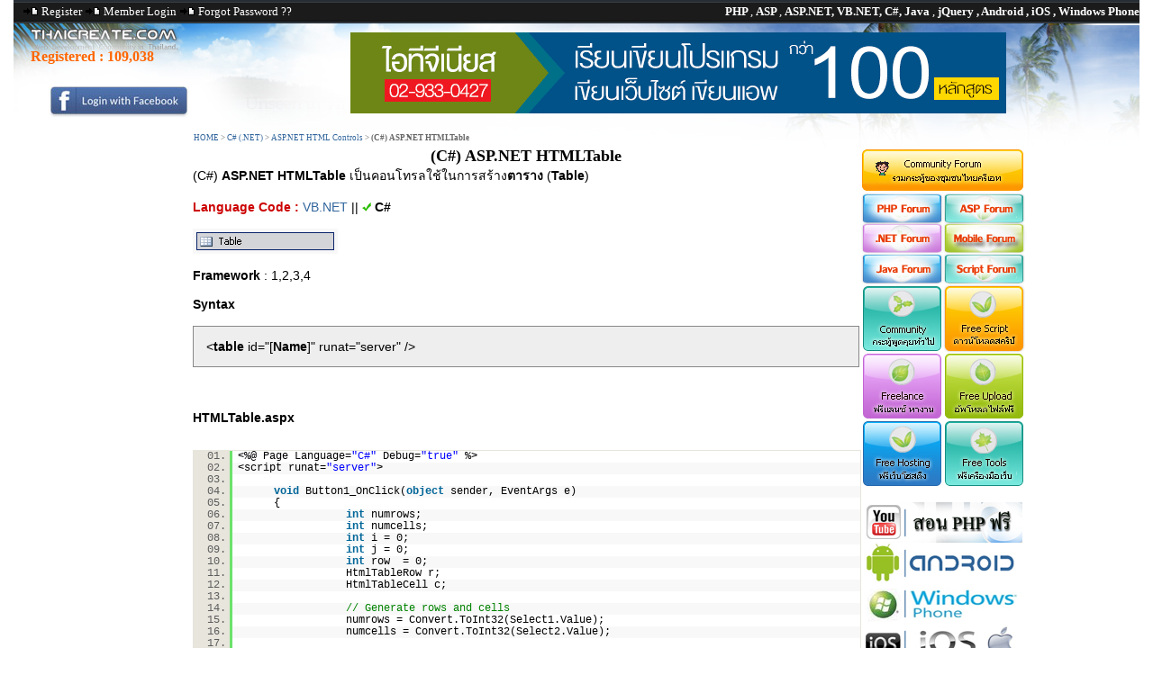

--- FILE ---
content_type: text/html; charset=UTF-8
request_url: https://www.thaicreate.com/asp.net/c-sharp-asp.net-html-control-htmltable.html
body_size: 11749
content:



<!DOCTYPE HTML PUBLIC "-//W3C//DTD HTML 4.01 Transitional//EN">
<html lang="en-US" xml:lang="en-US" xmlns="https://www.w3.org/1999/xhtml">
<head>
<title>(C#) ASP.NET HTMLTable</title>
<link rel="icon" href="/upload/tutorial/tc.ico" type="image/x-icon" />
<meta http-equiv="Content-Type" content="text/html; charset=utf-8">
<link href="/style/StyleNull.css?v=1003" rel="stylesheet" type="text/css">
<link href="/style/Style.css?v=1011" rel="stylesheet" type="text/css">
<link href="/style/dhtmlXTabbar.css?v=1001" rel="stylesheet" type="text/css">
<link href="/syntaxhighlight/styles/shCore.css?v=1001" type="text/css" rel="stylesheet" />
<link href="/syntaxhighlight/styles/shThemeDefault.css?v=1001" type="text/css" rel="stylesheet" />

<link href="/style/opineo.css?v=1001" rel="stylesheet" type="text/css" />

<!--
<link rel="image_src" type="image/jpeg" href="http://resource.thaicreate.com/upload/stock/20120503202942.gif" />
<meta property="og:image" content="http://resource.thaicreate.com/upload/stock/20120503202942.gif" />
<meta property="og:image:secure_url" content="http://resource.thaicreate.com/upload/stock/20120503202942.gif" />
<meta property="og:url"  content="https://www.thaicreate.com/asp.net/c-sharp-asp.net-html-control-htmltable.html " />
-->
<meta property="og:url" content="http://www.thaicreate.com/asp.net/c-sharp-asp.net-html-control-htmltable.html" />
<link rel="canonical" href="https://www.thaicreate.com/asp.net/c-sharp-asp.net-html-control-htmltable.html" />

<meta name="description" content="เป็นคอนโทรลใช้ในการสร้างตาราง (Table) Language Code : VB.NET ||  C# Framework : 1,2,3,4 Syntax HTMLTable.aspx @ Page Language=C# Debug=true void Button1_OnClick(ob">
<meta name="verify-v1" content="HajSqMDuE7DEq16BQJOfEC+8lE7A2T+YY4/VqvimHwI=" />
<meta name="msvalidate.01" content="8382BF464564287D955ECA86D88B23B6" />
<meta name="stats-in-th" content="9d21" />
<script  type="text/javascript" src="/js/dhtmlXCommon.js?v=1001"></script> 
<script  type="text/javascript" src="/js/dhtmlXTabbar.js?v=1001"></script> 
<script  type="text/javascript" src="/js/dhtmlXTabbarStart.js?v=1001"></script>
<script  type="text/javascript" src="/js/ajaxLoadContent.js?v=100"></script>
<script  type="text/javascript" src="/js/jsValidate.js?v=1001"></script>
<script  type="text/javascript" src="/js/ajaxLoad.js?v=1002"></script>
<script  type="text/javascript" src="/js/ajaxUserOnline.js?v=1001"></script>
<script  type="text/javascript" src="/js/ajaxScore.js?v=1001"></script>
<script  type="text/javascript" src="/js/ajaxDownload.js?v=1001"></script>
<script  type="text/javascript" src="/js/ajaxSearch.js?v=1001"></script>
<script  type="text/javascript" src="/js/ajaxCmd.js?v=1001"></script>
<script  type="text/javascript" src="/js/ajaxSendPM.js?v=1001"></script>
<script  type="text/javascript" src="/js/ZeroClipboard.js?v=1001" type="text/javascript"></script>
<script  type="text/javascript" src="/syntaxhighlight/scripts/shCore.js?v=1001" type="text/javascript"></script>
<script  type="text/javascript" src="/syntaxhighlight/scripts/shBrushPhp.js?v=1001" type="text/javascript"></script>
<script  type="text/javascript" src="/syntaxhighlight/scripts/shBrushVb.js?v=1001" type="text/javascript"></script>
<script  type="text/javascript" src="/syntaxhighlight/scripts/shBrushJScript.js?v=1001" type="text/javascript"></script>
<script  type="text/javascript" src="/syntaxhighlight/scripts/shBrushSql.js?v=1001" type="text/javascript"></script>
<script  type="text/javascript" src="/syntaxhighlight/scripts/shBrushCSharp.js?v=1001" type="text/javascript"></script>
<script  type="text/javascript" src="/syntaxhighlight/scripts/shBrushJava.js?v=1001" type="text/javascript"></script>
<script  type="text/javascript" src="/syntaxhighlight/scripts/shBrushXml.js?v=1001" type="text/javascript"></script>
<script  type="text/javascript" src="/syntaxhighlight/scripts/shBrushObjC.js?v=1001" type="text/javascript"></script>
<script  type="text/javascript" src="/syntaxhighlight/scripts/shBrushCoding.js?v=1001" type="text/javascript"></script>

<script type="text/javascript" src="/js/jquery-1.7.2.min.js?v=1001"></script>
<script type="text/javascript" src="/fancybox/jquery.mousewheel-3.0.4.pack.js?v=1001"></script>
<script type="text/javascript" src="/fancybox/jquery.fancybox-1.3.4.pack.js?v=1001"></script>
<link rel="stylesheet" type="text/css" href="/fancybox/jquery.fancybox-1.3.4.css?v=1001" media="screen" />

<script type="text/javascript" src="/js/opineo.js?v=1001"></script>

<script type="text/javascript">
    SyntaxHighlighter.config.clipboardSwf = '/syntaxhighlight/scripts/clipboard.swf';
    SyntaxHighlighter.all();
</script>

<script src="https://platform.twitter.com/widgets.js?v=1001" type="text/javascript"></script>

<script type="text/javascript" src="https://apis.google.com/js/plusone.js?v=1001"></script>


<script async src="https://pagead2.googlesyndication.com/pagead/js/adsbygoogle.js?client=ca-pub-0639452308651048"
     crossorigin="anonymous"></script>


			
<script type="text/javascript">
		$(document).ready(function() {
						
			
					
	
		}); 
		
		
</script>

<script>
$(document).ready(function(){

	// hide #back-top first
	/*
	$("#back-top").hide();

	$(function () {
		$(window).scroll(function () {
			if ($(this).scrollTop() > 100) {
				$('#back-top').fadeIn();
			} else {
				$('#back-top').fadeOut();
			}
		});


		$('#back-top a').click(function () {
			$('body,html').animate({
				scrollTop: 0
			}, 800);
			return false;
		});
	});

	*/

});
</script>



</head>
<body topmargin="0" leftmargin="0" rightmargin="0" bottommargin="0"  >

<div id="centered">


<div id="fb-root"></div>
<script>(function(d, s, id) {
  var js, fjs = d.getElementsByTagName(s)[0];
  if (d.getElementById(id)) return;
  js = d.createElement(s); js.id = id;
  js.src = "//connect.facebook.net/en_US/sdk.js#xfbml=1&version=v2.8";
  fjs.parentNode.insertBefore(js, fjs);
}(document, 'script', 'facebook-jssdk'));</script>

<table width="1250" border="0" cellpadding="0" cellspacing="0">
  <tr>
    <td width="1250" height="26" colspan="3" background="/images/resource/bgheader.png?v=1001"><div align="right">
        <table width="100%" border="0" cellspacing="0" cellpadding="0">
          <tr>
            <td width="40%" valign="top" style="padding-left:10px"><span class="headertitle">
                            <img src="/images/resource/latest.gif?v=1001" width="18" height="9" alt="Register"> <a href="/c.php?option=register" class="headertitle">Register</a> <img src="/images/resource/latest.gif?v=1001" width="18" height="9" alt="Member Login"> <a href="/c.php?option=login" class="headertitle">Member Login</a> <img src="/images/resource/latest.gif?v=1001" width="18" height="9" alt="Member Login"> <a href="/c.php?option=forget" class="headertitle">Forgot Password ??</a>
                          </td>
            <td width="60%"><div align="right"><span class="white"> <strong>PHP </strong>, <strong>ASP </strong> , <strong>ASP.NET, VB.NET, C#, Java </strong> ,<strong> jQuery , Android , iOS , Windows Phone</strong></span></div></td>
          </tr>
        </table>
    </div></td>
  </tr>
  <tr>
    <td height="137" colspan="3" valign="top" background="/images/tcba_banner_01.jpg?v=1001" style="BACKGROUND-REPEAT: no-repeat;"><div align="right">
	

		<table width="100%" height="50" border="0" cellpadding="0" cellspacing="0">
          <tr>
            <td width="18%"><table width="100%" height="117"  border="0" cellpadding="0" cellspacing="0">
                <tr>
                  <td width="4%">&nbsp;</td>
                  <td width="96%"><br>                    <h2 style="padding-left:10px"><font color="ff6600">Registered :
				  					   <a href="/member-list/level/all/page-0001.html"><font color="ff6600">109,038</font></a>
					   
                  </h2> </td>
                </tr>
                <tr>
                  <td>
							  
				  </td>
                  <td>
              
				  <div align="center"><a href="/c.php?option=login"><img src="/images/fb-login2.jpg" width="156" height="35" border="0"> </a></div>

				  				  
				  </td>
                </tr>
            </table></td>
            <td valign="top">			  <div align="center" style="padding-top:10px;padding-left:0px">
              <!--<a href="https://www.itgenius.co.th/courses/all" target="_blank"><img src="/images/itgenius_banner2.gif"  border="0"></a>-->
			  <a href="#"><img src="/images/itgenius_banner2.gif"  border="0"></a>
			  </div></td>
          </tr>
        </table>

		
		
        <table width="100%" border="0" cellspacing="0" cellpadding="0">
          <tr>
            <td style="padding-left: 200px;padding-top: 5px;">                <span class="linkheader">
                <a href="/" title="HOME">HOME</a> > <a href="/c-sharp.html" title="C# (.NET)">C# (.NET)</a> > <a href="/asp.net/asp.net-html-control.html" title="ASP.NET HTML Controls">ASP.NET HTML Controls</a> > <strong>(C#) ASP.NET HTMLTable</strong>                </span>
                            </td>
          </tr>
        </table>
		
		
    </div></td>
  </tr>
</table>
<table width="100%" border="0" cellpadding="0" cellspacing="0">
  <tr>
    <td width="165" valign="top">
	<center>
<iframe src="https://www.facebook.com/plugins/likebox.php?href=http%3A%2F%2Fwww.facebook.com%2Fpages%2FThaiCreateCom%2F259814520715086&amp;width=185&amp;colorscheme=light&amp;show_faces=true&amp;border_color&amp;stream=false&amp;header=true&amp;height=150" scrolling="no" frameborder="0" style="border:none; background: transparent!important; overflow:hidden; width:160px; height:150px;" allowTransparency="true"></iframe>		
					<br><br>


				

<!--

	<div id="positionAdd"></div>
	<div id="adsBanner" style="width: 160px; height: 700px;"> 
	<center><img src="/images/adv.jpg"><br>
	<script async src="//pagead2.googlesyndication.com/pagead/js/adsbygoogle.js"></script>

	<ins class="adsbygoogle"
	style="display:inline-block;width:160px;height:600px"
	data-ad-client="ca-pub-0639452308651048"
	data-ad-slot="6379198572"></ins>
	<script>
	(adsbygoogle = window.adsbygoogle || []).push({});
	</script>
	</center>
	</div>
	</div>
	-->


			</center>


	</td>
    <td width="89%">
<table width="1004" border="0" cellpadding="0" cellspacing="0">
  <tr> 
    <td width="1004" colspan="3" valign="top"  style="BACKGROUND-REPEAT: no-repeat;"> 
	
	<table width="100%" border="0" cellspacing="0" cellpadding="0">
                <tr> 
          <td width="81%" valign="top"> 
		  
     

<script>
		
		$(document).ready(function (){
			
			
			$('#MiniView').opineo('/results.php?MODUL=TUTORIAL&ID=001342', {curvalue:3, view: 'mini', callback: myCallback});
												  
		})
		
		function myCallback(responseData){
			
			
			var userRating = responseData.rating_number;
			//alert(userRating);
			//$('#MiniView').opineo(null, {readonly:true, null});

		}
		
	</script>

<table width="740" border="0" align="center" cellpadding="0" cellspacing="0">
    <tr> 
      <td valign="top"> <div align="center"></div>
        <table width="732" border="0" cellspacing="0" cellpadding="0">
          <tr> 
            <td width="97%">

              <table width="100%" border="0" cellspacing="0" cellpadding="0">
                <tr>
                  <td width="44%"> 



</td>
                </tr>
              </table>
			  
<table width="740" border="0" align="center" cellpadding="0" cellspacing="0">
  <tr> 
    <td><center><h1 style="margin-left:0px"> 
        (C#) ASP.NET HTMLTable      </h1></td>
  </tr>
</table>
			  
			  <font class="detailTutorial">
              (C#)  <strong>ASP.NET HTMLTable</strong> เป็นคอนโทรลใช้ในการสร้าง<strong>ตาราง</strong> (<strong>Table</strong>)<br />
<br />
<font color='#CC0000'><b>Language Code :</b></font> <a href='asp.net-html-control-htmltable.html' title='View language VB.NET'>VB.NET</a> || <img src="/images/resource/true.gif?v=1001"> <b>C#</b><br />
<br />
<img class="resize" src="https://www.thaicreate.com/upload/tutorial/asp.net-html-table0.jpg?v=1001" alt="ASP.NET HTMLTable" title="ASP.NET HTMLTable" border="0" style="border:4px solid #f8f8f8;"><br />
<br />
<strong>Framework</strong> : 1,2,3,4<br />
<br />
<strong>Syntax</strong><br />
<br />
<div class="code" ><span class="notranslate"><font class="fontcode">&lt;<strong>table</strong> id=&quot;[<strong>Name</strong>]&quot; runat=&quot;server&quot; /&gt;</font></span></div><br />
<br />
<br />
<strong>HTMLTable.aspx</strong><br />
<br />
<span class="notranslate"><font class=css_code><pre class="brush:cs">&lt;%@ Page Language=&quot;C#&quot; Debug=&quot;true&quot; %&gt;
&lt;script runat=&quot;server&quot;&gt;

    void Button1_OnClick(object sender, EventArgs e)
	{
			int numrows;
            int numcells;
            int i = 0;
            int j = 0;
            int row  = 0;
            HtmlTableRow r;
            HtmlTableCell c;
        
            // Generate rows and cells
            numrows = Convert.ToInt32(Select1.Value);
            numcells = Convert.ToInt32(Select2.Value);
            
            for(j = 0;j &lt;= numrows-1; j++)
			{
            
                r = new HtmlTableRow();
                            
                if(row % 2 != 0) 
				{
                    r.BgColor = &quot;Gainsboro&quot;;
                }
                row++;
             
                for(i = 0 ;i &lt;= numcells-1; i++)
				{
                    c = new HtmlTableCell();
                    c.Controls.Add(new LiteralControl(&quot;row &quot; + j + &quot;, cell &quot; + i));
                    r.Cells.Add(c);
                }
                
                Table1.Rows.Add(r);
            }

    }

&lt;/script&gt;
&lt;html&gt;
&lt;head&gt;
&lt;/head&gt;
&lt;body&gt;
    &lt;form runat=&quot;server&quot;&gt;
       Table rows:
        &lt;select id=&quot;Select1&quot; runat=&quot;server&quot;&gt;
            &lt;option Value=&quot;1&quot;&gt;1&lt;/option&gt;
            &lt;option Value=&quot;2&quot;&gt;2&lt;/option&gt;
            &lt;option Value=&quot;3&quot;&gt;3&lt;/option&gt;
            &lt;option Value=&quot;4&quot;&gt;4&lt;/option&gt;
            &lt;option Value=&quot;5&quot;&gt;5&lt;/option&gt;
        &lt;/select&gt;
        Table cells:
        &lt;select id=&quot;Select2&quot; runat=&quot;server&quot;&gt;
            &lt;option Value=&quot;1&quot;&gt;1&lt;/option&gt;
            &lt;option Value=&quot;2&quot;&gt;2&lt;/option&gt;
            &lt;option Value=&quot;3&quot;&gt;3&lt;/option&gt;
            &lt;option Value=&quot;4&quot;&gt;4&lt;/option&gt;
            &lt;option Value=&quot;5&quot;&gt;5&lt;/option&gt;
        &lt;/select&gt;
	  &lt;input id=&quot;Button1&quot; type=&quot;button&quot; OnServerClick=&quot;Button1_OnClick&quot; value=&quot;Button&quot; runat=&quot;server&quot; /&gt;
		&lt;hr /&gt;
		&lt;table id=&quot;Table1&quot; CellPadding=&quot;5&quot; CellSpacing=&quot;0&quot; Border=&quot;1&quot; runat=&quot;server&quot; /&gt;
    &lt;/form&gt;
&lt;/body&gt;
&lt;/html&gt;</pre></font></span><br />
<br />
<u><strong>Screenshot</strong></u> <br />
<br />
<img class="resize" src="https://www.thaicreate.com/upload/tutorial/asp.net-html-control-table.jpg?v=1001" alt="ASP.NET HTML Form" title="ASP.NET HTML Form" border="0" style="border:4px solid #f8f8f8;"><br />
<br />
<br />
<br />
<br />
<br />
<strong>ASP.NET WebMatrix - Control &amp; Element</strong><div class="code" ><span class="notranslate"><font class="fontcode"><a href="https://www.thaicreate.com/asp.net/asp.net-webmatrix-control-element.html" target="blank">https://www.thaicreate.com/asp.net/asp.net-webmatrix-control-element.html</a></font></span></div><br />
<br />
<strong>ASP.NET &amp; Visual Studio .Net 2003 - Control &amp; Element</strong><div class="code" ><span class="notranslate"><font class="fontcode"><a href="https://www.thaicreate.com/asp.net/asp.net-visual-studio-dot-net-2003-control-element.html" target="blank">https://www.thaicreate.com/asp.net/asp.net-visual-studio-dot-net-2003-control-element.html</a></font></span></div> <br />
<br />
<strong>ASP.NET &amp; Visual Studio 2005,2008 - Control &amp; Element</strong><div class="code" ><span class="notranslate"><font class="fontcode"><a href="https://www.thaicreate.com/asp.net/asp.net-visual-studio-2005-control-element.html" target="blank">https://www.thaicreate.com/asp.net/asp.net-visual-studio-2005-control-element.html</a></font></span></div>      <br />
<br />
<strong>ASP.NET &amp; Visual Studio 2010 - Control &amp; Element</strong><div class="code" ><span class="notranslate"><font class="fontcode"><a href="https://www.thaicreate.com/asp.net/asp.net-visual-studio-2010-control-element.html" target="blank">https://www.thaicreate.com/asp.net/asp.net-visual-studio-2010-control-element.html</a></font></span></div>              <br><br>
              			
			  </font>


								  



			  <table width="100%" border="0">
                <tr>
                  <td> 
				                      <table width="100%"  border="0">
                      <tr>
                        <td valign="top">&nbsp;</td>
                        <td valign="top">&nbsp;</td>
                        <td width="41%" rowspan="2" valign="top"> 
                            <div id="MiniView"></div></td>
                      </tr>
                      <tr>
                        <td width="50%" valign="top">

<table width="340" height="21" border="0" cellpadding="1" cellspacing="1">
              <tr>
                <td width="110">
							
							
<div  style="width:95px">  <a href="#" class="twitter-share-button" data-text="(C#) ASP.NET HTMLTable" data-via="ThaiCreate" rel="nofollow"></a>
</div>
				</td>
                <td width="112">
							
			<g:plusone></g:plusone>
			
			
				</td>
                <td width="108">

	
				<a name="fb_share" type="button_count" href="https://www.facebook.com/sharer.php">Share</a>
				</td>
              </tr>
            </table></td>
                        <td width="9%" valign="top"><img src="/images/point.jpg" width="110" height="46"></td>
                      </tr>
                    </table>



</td>
                </tr>
              </table>
 <br>

                          <br></td>
          </tr>
          <tr>
            <td colspan="2"><p>
			<span style="padding-left:10px"><img src="/images/old_resource/systeminfo.gif" width="15" height="16" align="absmiddle"> <strong>ช่วยกันสนับสนุนรักษาเว็บไซต์ความรู้แห่งนี้ไว้ด้วยการสนับสนุน <a href='/source-code2.0.html'>Source Code 2.0</a> ของทีมงานไทยครีเอท</strong></span><br>
            </td>
          </tr>
        </table><br><table width="728" height="30"  border="0" cellpadding="0" cellspacing="1" background="/images/resource/btsearch2.jpg" style="border-color: #600; border-width: 1px 1px 1px 1px; border-style: solid;">
                          <tr>
                            <td width="23%"><h2 align="center" style="padding-top:10px">ลองใช้ค้นหาข้อมูล</h2>
                            <br></td>
                            <td width="77%" valign="middle">
							<script language="javascript">
							function searchitem()
							{
								document.frmSearch.action='https://www.thaicreate.com/search?cx=partner-pub-0639452308651048%3Amgul3k-tjap&cof=FORID%3A10&ie=UTF-8';
								return true;
							}
							</script>							<form name="frmSearch" method="get" style="padding-top:10px" onSubmit="return searchitem();" target="_blank">
                              	<input name="q" type="text" style="height:30px;width:400px">
								<input type="hidden" name="cx" value="partner-pub-0639452308651048:mgul3k-tjap" />
								<input type="hidden" name="cof" value="FORID:10" />
								<input type="hidden" name="ie" value="UTF-8" />		 &nbsp; &nbsp;					  
                              <input name="imageField" type="image" src="/images/resource/search.png" width="73" height="20" border="0">
                                                        </form></td>
                          </tr>
        </table>
<br>
       
		<br>
				<table width="100%"  border="0" cellpadding="0" cellspacing="0">
                      <tr>
                        <td colspan="4"></td>
                      </tr>
                      <tr>
                        <td width="22%"><img src="/images/resource/translate.png" width="144" height="37"></td>
                        <td width="19%">
                          <div id="google_translate_element2"></div>
                          <script>
							function googleTranslateElementInit() {
							  new google.translate.TranslateElement({
								pageLanguage: 'th'
							  }, 'google_translate_element2');
							}
                        </script>
                          <script src="//translate.google.com/translate_a/element.js?cb=googleTranslateElementInit"></script></td>
                        <td width="16%"><div align="center"><a href="JavaScript:void(0)" title="Bookmark." onClick="JavaScript:AjaxCmd('BOOKMARK','(C#) ASP.NET HTMLTable','/asp.net/c-sharp-asp.net-html-control-htmltable.html',null)"><img src="/images/resource/bookmark2.png" alt="Bookmark."  width="30" height="30" border="0" title="Bookmark."></a>
                            &nbsp;&nbsp; 
                            <input name="copyclipboard" type="image" id="copyclipboard" src="/images/resource/clipboard2.png" alt="Copy Clipboard" title="Copy Clipboard" width="25" height="28" border="0">                        
                        </div></td>
                        <td width="43%">
					
<table width="317" height="21" border="0" cellpadding="1" cellspacing="1">
              <tr>
                <td width="110">
							
							
<div  style="width:95px">  <a href="#" class="twitter-share-button" data-text="(C#) ASP.NET HTMLTable" data-via="ThaiCreate" rel="nofollow"></a>
</div>
				</td>
                <td width="112">
				
	
			<g:plusone size="standard" expr:href="data:post.url"/>

			
				</td>
                <td width="108">
					  <div class="fb-share-button" 
						data-href="https://www.thaicreate.com/asp.net/c-sharp-asp.net-html-control-htmltable.html" 
						data-layout="button_count">
					  </div>
				</td>
              </tr>
</table>
						</td>
                      </tr>
                      <tr>
                        <td>&nbsp;</td>
                        <td>&nbsp;</td>
                        <td>&nbsp;</td>
                        <td>&nbsp;</td>
                      </tr>
                    </table>	
        <table width="728" height="152"  border="0">
          <tr >
            <td valign="top" background="/images/resource/screen-detail.jpg"><table width="100%" border="0" cellpadding="2" cellspacing="2">
                <tr>
                  <td colspan="4" height="5"></td>
                </tr>
                <tr>
                  <td>&nbsp;</td>
                  <td><strong>By : </strong></td>
                  <td colspan="2">ThaiCreate.Com Team (บทความเป็นลิขสิทธิ์ของเว็บไทยครีเอทห้ามนำเผยแพร่ ณ เว็บไซต์อื่น ๆ) </td>
                </tr>
                <tr>
                  <td>&nbsp;</td>
                  <td><strong>Score Rating : </strong></td>
                  <td width="20%"><strong>
				  <img src="/images/resource/startrue.gif" width="10" height="9"><img src="/images/resource/startrue.gif" width="10" height="9"><img src="/images/resource/startrue.gif" width="10" height="9">				  </strong></td>
                  <td width="55%">&nbsp;</td>
                </tr>
                <tr>
                  <td width="3%">&nbsp;</td>
                  <td width="22%"><strong>Create/Update Date : </strong></td>
                  <td colspan="2">
                    2008-10-27 07:07:50            /
            2010-07-10 13:29:43</td>
                </tr>

				<!--
				<tr>
                  <td>&nbsp;</td>
                  <td><strong>View : </strong></td>
                  <td colspan="2">
                    17,970                  </td>
                </tr>
				-->
				
				                <tr>
                  <td>&nbsp;</td>
                  <td><strong>Download : </strong></td>
                  <td colspan="2"> 
												

								<a href="javascript:alert('Please Login')"><img src="/images/resource/download.gif" alt="Download  (C#) ASP.NET HTMLTable" width="16" height="16" border="0" align="absbottom"></a>
										
									  </td>
                </tr>
				            </table></td>
          </tr>
        </table>



		<!--
        <table width="739" border="0" cellspacing="4" cellpadding="4">
        <tr>
          <td colspan="2" valign="top" style="BACKGROUND-REPEAT: no-repeat;padding-left: 10px;padding-top: 8px;padding-bottom: 5px;">
	
		  </td>
        </tr>
        <tr> 
          <td width="711" colspan="2" valign="top" background="/images/resource/lineheader.gif" style="BACKGROUND-REPEAT: no-repeat;padding-left: 10px;padding-top: 8px;padding-bottom: 5px;"><strong> 
            Sponsored Links</strong></td>
        </tr>
        <tr>
          <td colspan="2" valign="top"><table width="100%"  border="0" cellpadding="0" cellspacing="0">
              <tr>
                <td width="3%">&nbsp;</td>
                <td width="52%">
<div id="lazada25652KZFhUT"></div>
<script src="http://lazada.go2cloud.org/aff_ad?campaign_id=25652&aff_id=60666&format=javascript&format=js&divid=lazada25652KZFhUT" type="text/javascript"></script>
<noscript><iframe src="http://lazada.go2cloud.org/aff_ad?campaign_id=25652&aff_id=60666&format=javascript&format=iframe" scrolling="no" frameborder="0" marginheight="0" marginwidth="0" width="300" height="250"></iframe></noscript>
</td>
                <td width="45%">
<div id="lazada256623HYRq4"></div>
<script src="http://lazada.go2cloud.org/aff_ad?campaign_id=25662&aff_id=60666&format=javascript&format=js&divid=lazada256623HYRq4" type="text/javascript"></script>
<noscript><iframe src="http://lazada.go2cloud.org/aff_ad?campaign_id=25662&aff_id=60666&format=javascript&format=iframe" scrolling="no" frameborder="0" marginheight="0" marginwidth="0" width="300" height="250"></iframe></noscript></td>
              </tr>
            </table>
		
			
			</td>
        </tr>
      </table>

	  	-->
      <table width="739" border="0" cellspacing="4" cellpadding="4">
        <tr> 
          <td colspan="2" valign="top" background="/images/resource/lineheader.gif" style="BACKGROUND-REPEAT: no-repeat;padding-left: 10px;padding-top: 8px;padding-bottom: 5px;"><strong> 
            </strong>
            <table width="718" height="21" border="0" align="center" cellpadding="0" cellspacing="0">
              <tr>
                <td>
               <strong>
                  &nbsp;Sponsored Links / Related</strong></td></tr>
            </table></td>
        </tr>
        <tr>
          <td width="375" valign="top"><br>            <table border="0"  cellspacing="1" cellpadding="1"><tr><td>            <table width="355" border="0" cellspacing="2" cellpadding="2">
              <tr>
                <td width="6%">&nbsp;</td>
                <td width="14%"><div align="center"><img src="/images/icon/forums.gif" width="32" height="32"></div></td>
                <td width="80%" valign="top"><a href="https://www.thaicreate.com/asp.net/asp.net-html-control-detail.html" title="ASP.NET HTML Control">
                  (C#) ASP.NET HTML Control                  </a><br>
                  <span class="small"><strong>Rating : </strong>
                                    <img src="/images/resource/startrue.gif" width="10" height="9">
                                    <img src="/images/resource/startrue.gif" width="10" height="9">
                                    <img src="/images/resource/startrue.gif" width="10" height="9">
                                    <img src="/images/resource/startrue.gif" width="10" height="9">
                  				  <br><br>
                  <!--<strong>View : </strong> 
                  29,457-->
                </span> </td>
              </tr>
            </table>                      </td></tr><td>            <table width="355" border="0" cellspacing="2" cellpadding="2">
              <tr>
                <td width="6%">&nbsp;</td>
                <td width="14%"><div align="center"><img src="/images/icon/forums.gif" width="32" height="32"></div></td>
                <td width="80%" valign="top"><a href="https://www.thaicreate.com/asp.net/c-sharp-asp.net-html-control-htmlanchor.html" title="ASP.NET HTMLAnChor">
                  (C#) ASP.NET HTMLAnChor                  </a><br>
                  <span class="small"><strong>Rating : </strong>
                                    <img src="/images/resource/startrue.gif" width="10" height="9">
                                    <img src="/images/resource/startrue.gif" width="10" height="9">
                                    <img src="/images/resource/startrue.gif" width="10" height="9">
                  				  <br><br>
                  <!--<strong>View : </strong> 
                  17,561-->
                </span> </td>
              </tr>
            </table>                      </td></tr><td>            <table width="355" border="0" cellspacing="2" cellpadding="2">
              <tr>
                <td width="6%">&nbsp;</td>
                <td width="14%"><div align="center"><img src="/images/icon/forums.gif" width="32" height="32"></div></td>
                <td width="80%" valign="top"><a href="https://www.thaicreate.com/asp.net/c-sharp-asp.net-html-control-htmlbutton.html" title="ASP.NET HTMLButton">
                  (C#) ASP.NET HTMLButton                  </a><br>
                  <span class="small"><strong>Rating : </strong>
                                    <img src="/images/resource/startrue.gif" width="10" height="9">
                                    <img src="/images/resource/startrue.gif" width="10" height="9">
                                    <img src="/images/resource/startrue.gif" width="10" height="9">
                  				  <br><br>
                  <!--<strong>View : </strong> 
                  19,995-->
                </span> </td>
              </tr>
            </table>                      </td></tr><td>            <table width="355" border="0" cellspacing="2" cellpadding="2">
              <tr>
                <td width="6%">&nbsp;</td>
                <td width="14%"><div align="center"><img src="/images/icon/forums.gif" width="32" height="32"></div></td>
                <td width="80%" valign="top"><a href="https://www.thaicreate.com/asp.net/c-sharp-asp.net-html-control-htmlform.html" title="ASP.NET HTMLForm">
                  (C#) ASP.NET HTMLForm                  </a><br>
                  <span class="small"><strong>Rating : </strong>
                                    <img src="/images/resource/startrue.gif" width="10" height="9">
                                    <img src="/images/resource/startrue.gif" width="10" height="9">
                                    <img src="/images/resource/startrue.gif" width="10" height="9">
                  				  <br><br>
                  <!--<strong>View : </strong> 
                  19,560-->
                </span> </td>
              </tr>
            </table>                      </td></tr><td>            <table width="355" border="0" cellspacing="2" cellpadding="2">
              <tr>
                <td width="6%">&nbsp;</td>
                <td width="14%"><div align="center"><img src="/images/icon/forums.gif" width="32" height="32"></div></td>
                <td width="80%" valign="top"><a href="https://www.thaicreate.com/asp.net/c-sharp-asp.net-html-control-htmlgeneric.html" title="ASP.NET HTMLGeneric">
                  (C#) ASP.NET HTMLGeneric                  </a><br>
                  <span class="small"><strong>Rating : </strong>
                                    <img src="/images/resource/startrue.gif" width="10" height="9">
                                    <img src="/images/resource/startrue.gif" width="10" height="9">
                                    <img src="/images/resource/startrue.gif" width="10" height="9">
                  				  <br><br>
                  <!--<strong>View : </strong> 
                  15,771-->
                </span> </td>
              </tr>
            </table>                      </td></tr><td>            <table width="355" border="0" cellspacing="2" cellpadding="2">
              <tr>
                <td width="6%">&nbsp;</td>
                <td width="14%"><div align="center"><img src="/images/icon/forums.gif" width="32" height="32"></div></td>
                <td width="80%" valign="top"><a href="https://www.thaicreate.com/asp.net/c-sharp-asp.net-html-control-htmlimage.html" title="ASP.NET HTMLImage">
                  (C#) ASP.NET HTMLImage                  </a><br>
                  <span class="small"><strong>Rating : </strong>
                                    <img src="/images/resource/startrue.gif" width="10" height="9">
                                    <img src="/images/resource/startrue.gif" width="10" height="9">
                                    <img src="/images/resource/startrue.gif" width="10" height="9">
                  				  <br><br>
                  <!--<strong>View : </strong> 
                  17,277-->
                </span> </td>
              </tr>
            </table>                      </td></tr><td>            <table width="355" border="0" cellspacing="2" cellpadding="2">
              <tr>
                <td width="6%">&nbsp;</td>
                <td width="14%"><div align="center"><img src="/images/icon/forums.gif" width="32" height="32"></div></td>
                <td width="80%" valign="top"><a href="https://www.thaicreate.com/asp.net/c-sharp-asp.net-html-control-htmlinputbutton.html" title="ASP.NET HTMLInputButton">
                  (C#) ASP.NET HTMLInputButton                  </a><br>
                  <span class="small"><strong>Rating : </strong>
                                    <img src="/images/resource/startrue.gif" width="10" height="9">
                                    <img src="/images/resource/startrue.gif" width="10" height="9">
                                    <img src="/images/resource/startrue.gif" width="10" height="9">
                  				  <br><br>
                  <!--<strong>View : </strong> 
                  16,343-->
                </span> </td>
              </tr>
            </table>                      </td></tr><td>            <table width="355" border="0" cellspacing="2" cellpadding="2">
              <tr>
                <td width="6%">&nbsp;</td>
                <td width="14%"><div align="center"><img src="/images/icon/forums.gif" width="32" height="32"></div></td>
                <td width="80%" valign="top"><a href="https://www.thaicreate.com/asp.net/c-sharp-asp.net-html-control-htmlinputcheckbox.html" title="ASP.NET HTMLInputCheckBox">
                  (C#) ASP.NET HTMLInputCheckBox                  </a><br>
                  <span class="small"><strong>Rating : </strong>
                                    <img src="/images/resource/startrue.gif" width="10" height="9">
                                    <img src="/images/resource/startrue.gif" width="10" height="9">
                                    <img src="/images/resource/startrue.gif" width="10" height="9">
                  				  <br><br>
                  <!--<strong>View : </strong> 
                  15,666-->
                </span> </td>
              </tr>
            </table>                      </td></tr><td>            <table width="355" border="0" cellspacing="2" cellpadding="2">
              <tr>
                <td width="6%">&nbsp;</td>
                <td width="14%"><div align="center"><img src="/images/icon/forums.gif" width="32" height="32"></div></td>
                <td width="80%" valign="top"><a href="https://www.thaicreate.com/asp.net/c-sharp-asp.net-html-control-htmlinputfile.html" title="ASP.NET HTMLInputFile">
                  (C#) ASP.NET HTMLInputFile                  </a><br>
                  <span class="small"><strong>Rating : </strong>
                                    <img src="/images/resource/startrue.gif" width="10" height="9">
                                    <img src="/images/resource/startrue.gif" width="10" height="9">
                                    <img src="/images/resource/startrue.gif" width="10" height="9">
                  				  <br><br>
                  <!--<strong>View : </strong> 
                  16,282-->
                </span> </td>
              </tr>
            </table>                      </td></tr><td>            <table width="355" border="0" cellspacing="2" cellpadding="2">
              <tr>
                <td width="6%">&nbsp;</td>
                <td width="14%"><div align="center"><img src="/images/icon/forums.gif" width="32" height="32"></div></td>
                <td width="80%" valign="top"><a href="https://www.thaicreate.com/asp.net/c-sharp-asp.net-html-control-htmlinputhidden.html" title="ASP.NET HTMLInputHidden">
                  (C#) ASP.NET HTMLInputHidden                  </a><br>
                  <span class="small"><strong>Rating : </strong>
                                    <img src="/images/resource/startrue.gif" width="10" height="9">
                                    <img src="/images/resource/startrue.gif" width="10" height="9">
                                    <img src="/images/resource/startrue.gif" width="10" height="9">
                                    <img src="/images/resource/startrue.gif" width="10" height="9">
                  				  <br><br>
                  <!--<strong>View : </strong> 
                  15,008-->
                </span> </td>
              </tr>
            </table>                      </td></tr><td>            <table width="355" border="0" cellspacing="2" cellpadding="2">
              <tr>
                <td width="6%">&nbsp;</td>
                <td width="14%"><div align="center"><img src="/images/icon/forums.gif" width="32" height="32"></div></td>
                <td width="80%" valign="top"><a href="https://www.thaicreate.com/asp.net/c-sharp-asp.net-html-control-htminputimage.html" title="ASP.NET HTMLInputImage">
                  (C#) ASP.NET HTMLInputImage                  </a><br>
                  <span class="small"><strong>Rating : </strong>
                                    <img src="/images/resource/startrue.gif" width="10" height="9">
                                    <img src="/images/resource/startrue.gif" width="10" height="9">
                                    <img src="/images/resource/startrue.gif" width="10" height="9">
                  				  <br><br>
                  <!--<strong>View : </strong> 
                  15,491-->
                </span> </td>
              </tr>
            </table>                      </td></tr><td>            <table width="355" border="0" cellspacing="2" cellpadding="2">
              <tr>
                <td width="6%">&nbsp;</td>
                <td width="14%"><div align="center"><img src="/images/icon/forums.gif" width="32" height="32"></div></td>
                <td width="80%" valign="top"><a href="https://www.thaicreate.com/asp.net/c-sharp-asp.net-html-control-htmlinputradiobutton.html" title="ASP.NET HTMLInputRadioButton">
                  (C#) ASP.NET HTMLInputRadioButton                  </a><br>
                  <span class="small"><strong>Rating : </strong>
                                    <img src="/images/resource/startrue.gif" width="10" height="9">
                                    <img src="/images/resource/startrue.gif" width="10" height="9">
                                    <img src="/images/resource/startrue.gif" width="10" height="9">
                  				  <br><br>
                  <!--<strong>View : </strong> 
                  15,556-->
                </span> </td>
              </tr>
            </table>                      </td></tr><td>            <table width="355" border="0" cellspacing="2" cellpadding="2">
              <tr>
                <td width="6%">&nbsp;</td>
                <td width="14%"><div align="center"><img src="/images/icon/forums.gif" width="32" height="32"></div></td>
                <td width="80%" valign="top"><a href="https://www.thaicreate.com/asp.net/c-sharp-asp.net-html-control-htmlinputtext.html" title="ASP.NET HTMLInputText">
                  (C#) ASP.NET HTMLInputText                  </a><br>
                  <span class="small"><strong>Rating : </strong>
                                    <img src="/images/resource/startrue.gif" width="10" height="9">
                                    <img src="/images/resource/startrue.gif" width="10" height="9">
                                    <img src="/images/resource/startrue.gif" width="10" height="9">
                  				  <br><br>
                  <!--<strong>View : </strong> 
                  16,865-->
                </span> </td>
              </tr>
            </table>                      </td></tr><td>            <table width="355" border="0" cellspacing="2" cellpadding="2">
              <tr>
                <td width="6%">&nbsp;</td>
                <td width="14%"><div align="center"><img src="/images/icon/forums.gif" width="32" height="32"></div></td>
                <td width="80%" valign="top"><a href="https://www.thaicreate.com/asp.net/c-sharp-asp.net-html-control-htmlselect.html" title="ASP.NET HTMLSelect">
                  (C#) ASP.NET HTMLSelect                  </a><br>
                  <span class="small"><strong>Rating : </strong>
                                    <img src="/images/resource/startrue.gif" width="10" height="9">
                                    <img src="/images/resource/startrue.gif" width="10" height="9">
                                    <img src="/images/resource/startrue.gif" width="10" height="9">
                  				  <br><br>
                  <!--<strong>View : </strong> 
                  16,793-->
                </span> </td>
              </tr>
            </table>                      </td></tr><td>            <table width="355" border="0" cellspacing="2" cellpadding="2">
              <tr>
                <td width="6%">&nbsp;</td>
                <td width="14%"><div align="center"><img src="/images/icon/forums.gif" width="32" height="32"></div></td>
                <td width="80%" valign="top"><a href="https://www.thaicreate.com/asp.net/c-sharp-asp.net-html-control-htmltable.html" title="ASP.NET HTMLTable">
                  (C#) ASP.NET HTMLTable                  </a><br>
                  <span class="small"><strong>Rating : </strong>
                                    <img src="/images/resource/startrue.gif" width="10" height="9">
                                    <img src="/images/resource/startrue.gif" width="10" height="9">
                                    <img src="/images/resource/startrue.gif" width="10" height="9">
                  				  <br><br>
                  <!--<strong>View : </strong> 
                  17,970-->
                </span> </td>
              </tr>
            </table>                      </td></tr><td>            <table width="355" border="0" cellspacing="2" cellpadding="2">
              <tr>
                <td width="6%">&nbsp;</td>
                <td width="14%"><div align="center"><img src="/images/icon/forums.gif" width="32" height="32"></div></td>
                <td width="80%" valign="top"><a href="https://www.thaicreate.com/asp.net/c-sharp-asp.net-html-control-htmltablecell.html" title="ASP.NET HTMLTableCell">
                  (C#) ASP.NET HTMLTableCell                  </a><br>
                  <span class="small"><strong>Rating : </strong>
                                    <img src="/images/resource/startrue.gif" width="10" height="9">
                                    <img src="/images/resource/startrue.gif" width="10" height="9">
                                    <img src="/images/resource/startrue.gif" width="10" height="9">
                  				  <br><br>
                  <!--<strong>View : </strong> 
                  15,441-->
                </span> </td>
              </tr>
            </table>                      </td></tr><td>            <table width="355" border="0" cellspacing="2" cellpadding="2">
              <tr>
                <td width="6%">&nbsp;</td>
                <td width="14%"><div align="center"><img src="/images/icon/forums.gif" width="32" height="32"></div></td>
                <td width="80%" valign="top"><a href="https://www.thaicreate.com/asp.net/c-sharp-asp.net-html-control-htmltablerow.html" title="ASP.NET HTMLTableRow">
                  (C#) ASP.NET HTMLTableRow                  </a><br>
                  <span class="small"><strong>Rating : </strong>
                                    <img src="/images/resource/startrue.gif" width="10" height="9">
                                    <img src="/images/resource/startrue.gif" width="10" height="9">
                                    <img src="/images/resource/startrue.gif" width="10" height="9">
                  				  <br><br>
                  <!--<strong>View : </strong> 
                  15,477-->
                </span> </td>
              </tr>
            </table>                      </td></tr><td>            <table width="355" border="0" cellspacing="2" cellpadding="2">
              <tr>
                <td width="6%">&nbsp;</td>
                <td width="14%"><div align="center"><img src="/images/icon/forums.gif" width="32" height="32"></div></td>
                <td width="80%" valign="top"><a href="https://www.thaicreate.com/asp.net/c-sharp-asp.net-html-control-htmltextarea.html" title="ASP.NET HTMLTextArea">
                  (C#) ASP.NET HTMLTextArea                  </a><br>
                  <span class="small"><strong>Rating : </strong>
                                    <img src="/images/resource/startrue.gif" width="10" height="9">
                                    <img src="/images/resource/startrue.gif" width="10" height="9">
                                    <img src="/images/resource/startrue.gif" width="10" height="9">
                  				  <br><br>
                  <!--<strong>View : </strong> 
                  17,657-->
                </span> </td>
              </tr>
            </table>                      </td></tr><td>            <table width="355" border="0" cellspacing="2" cellpadding="2">
              <tr>
                <td width="6%">&nbsp;</td>
                <td width="14%"><div align="center"><img src="/images/icon/forums.gif" width="32" height="32"></div></td>
                <td width="80%" valign="top"><a href="https://www.thaicreate.com/asp.net/c-sharp-asp.net-html-control-htmlsubmit.html" title="ASP.NET HTMLSubmit">
                  (C#) ASP.NET HTMLSubmit                  </a><br>
                  <span class="small"><strong>Rating : </strong>
                                    <img src="/images/resource/startrue.gif" width="10" height="9">
                                    <img src="/images/resource/startrue.gif" width="10" height="9">
                                    <img src="/images/resource/startrue.gif" width="10" height="9">
                                    <img src="/images/resource/startrue.gif" width="10" height="9">
                  				  <br><br>
                  <!--<strong>View : </strong> 
                  16,698-->
                </span> </td>
              </tr>
            </table>                      </td></tr></tr></table></td>
          <td width="335" valign="top">

		  
		  </td>
        </tr>
        <tr> 
          <td colspan="2" valign="top">            
		  
	
      
    </td>
    </tr>
</table>
<br>
		  
        </td>
		
          <td valign="top">
		  <a href="/topic/forum.html"><img src="/images/resource/button_01.png?v=1001" alt="ThaiCreate.Com Forum" title="ThaiCreate.Com Forum" width="186" height="51" border="0"></a>
		  <table  width="186" border="0" cellpadding="0" cellspacing="0" style="padding-top:0px;margin-top:0px">
                <tr>
                  <td colspan="2">

			<table id="Table_01" width="186" height="67" border="0" cellpadding="0" cellspacing="0">
				<tr>
					<td>
						<a href="/php/forum.html" alt="PHP Forum" title="PHP Forum"><img src="/images/resource/button_news_top_01.png?v=1001" width="93" height="34" alt="" border="0"></a>
					</td>
					<td>
						<a href="/asp/forum.html" alt="ASP Forum" title="ASP Forum"><img src="/images/resource/button_news_top_02.png?v=1001" width="93" height="34" alt=""  border="0">
						</a></td>
				</tr>

			
				<tr>
					<td>
						<a href="/dotnet/forum.html" alt=".NET Forum" title=".NET Forum"><img src="/images/resource/button_news_top_03.png?v=1001" width="93" height="33" alt=""  border="0">
						</a></td>
					<td>
						<a href="/mobile/forum.html" alt="Mobile Forum (Android, iOS, Windows Phone)" title="Mobile Forum  (Android, iOS, Windows Phone)"><img src="/images/resource/button_news_top_04.png?v=1001" width="93" height="33" alt=""  border="0">
						</a></td>
				</tr>
				<tr>
                  <td> <a href="/java/forum.html" alt="Java Forum" title="Java Forum"><img src="/images/resource/button_news_top_05.png?v=1001" width="93" height="34" alt="" border="0"></a> </td>
                  <td> <a href="/script/forum.html" alt="Script Forum" title="Script Forum"><img src="/images/resource/button_news_top_06.png?v=1001" width="93" height="34" alt=""  border="0"> </a></td>
				  </tr>
			</table>


				  </td>
                </tr>

                <tr>
                  <td> <a href="https://www.thaicreate.com/community/forum.html"><img src="/images/resource/xbutton_05.png?v=1001" alt="Comunity Forum" title="Comunity Forum" width="93" height="77" border="0"></a></td>
                  <td> <a href="/free-web-script.html"><img src="/images/resource/xbutton_06.png?v=1001" alt="Free Web Script" width="93" height="77" border="0"></a></td>
                </tr>		
                <tr>
                  <td> <a href="/freelance.html"><img src="/images/resource/xbutton_07.png?v=1001" alt="Jobs Freelance" title="Jobs Freelance" width="93" height="73" border="0"></a></td>
                  <td> <a href="/free-upload-files.html"><img src="/images/resource/xbutton_08.png?v=1001" alt="Free Uploads" title="Free Uploads" width="93" height="73" border="0"></a></td>
                </tr>
                <tr>
                  <td> <a href="/free-web-hosting.html"><img src="/images/resource/xbutton_09.png?v=1001" alt="Free Web Hosting" title="Free Web Hosting" width="93" height="77" border="0"></a></td>
                  <td> <a href="/software.html"><img src="/images/resource/xbutton_10.png?v=1001" alt="Free Tools" title="Free Tools" width="93" height="77" border="0"></a></td>
                </tr>						
            </table>


              <table id="Table_01" width="186" height="381" border="0" cellpadding="0" cellspacing="0">
                <tr>
                  <td>				   
				  
				  <div align="center"><br><a href="/community/php-youtube-tutorial.html" title="สอน PHP ผ่าน Youtube ฟรี" target="_blank" alt="สอน PHP ผ่าน Youtube ฟรี"><img src="/images/php-youtube-clip.jpg?v=1001" alt="สอน PHP ผ่าน Youtube ฟรี" title="สอน PHP ผ่าน Youtube ฟรี" border="0"></a> <br>
				  <a href="/mobile/android.html" title="สอน Android การเขียนโปรแกรม Android" target="_blank" alt="สอน Android การเขียนโปรแกรม Android"><img src="/images/resource/android-tutorial.jpg?v=1001" alt="สอน Android การเขียนโปรแกรม Android" title="สอน Android การเขียนโปรแกรม Android" border="0"></a> <br>
                    <a href="/mobile/windows-phone.html" title="สอน Windows Phone การเขียนโปรแกรม Windows Phone 7 และ 8" target="_blank" alt="สอน Windows Phone การเขียนโปรแกรม Windows Phone 7 และ 8"><img src="/images/resource/windows-phone.jpg?v=1001" alt="สอน Windows Phone การเขียนโปรแกรม Windows Phone 7 และ 8" title="สอน Windows Phone การเขียนโปรแกรม Windows Phone 7 และ 8" border="0"></a> <br>
                    <a href="/mobile/ios.html" title="สอน iOS การเขียนโปรแกรม iPhone, iPad" target="_blank" alt="สอน iOS การเขียนโปรแกรม iPhone, iPad"><img src="/images/resource/ios.jpg?v=1001" alt="สอน iOS การเขียนโปรแกรม iPhone, iPad" title="สอน iOS การเขียนโปรแกรม iPhone, iPad" border="0"></a> <br>
					<a href="/java.html" title="สอน Java การเขียนโปรแกรม ภาษา Java" target="_blank" alt="สอน Java การเขียนโปรแกรม ภาษา Java"><img src="/images/resource/java.jpg?v=1001" alt="สอน Java การเขียนโปรแกรม ภาษา Java" title="สอน Java การเขียนโปรแกรม ภาษา Java" border="0"></a> <br>
					<a href="/java/java-gui-swing-awt.html" title="สอน Java GUI  การเขียนโปรแกรม ภาษา Java GUI " target="_blank" alt="สอน Java GUI  การเขียนโปรแกรม ภาษา Java GUI "><img src="/images/java-gui.jpg?v=1001" alt="สอน Java GUI การเขียนโปรแกรม ภาษา Java GUI " title="สอน Java GUI  การเขียนโปรแกรม ภาษา Java GUI " border="0"></a> <br>
					<a href="/java/java-jsp.html" title="สอน JSP การเขียนโปรแกรม ภาษา Java" target="_blank" alt="สอน JSP การเขียนโปรแกรม ภาษา Java"><img src="/images/java-jsp.jpg?v=1001" alt="สอน JSP การเขียนโปรแกรม ภาษา Java" title="สอน JSP การเขียนโปรแกรม ภาษา Java" border="0"></a> <br>
					<a href="/jquery.html" title="สอน jQuery การเขียนโปรแกรม ภาษา jQuery" target="_blank" alt="สอน jQuery การเขียนโปรแกรม ภาษา jQuery"><img src="/images/jquery-item-logo.jpg?v=1001" alt="สอน jQuery การเขียนโปรแกรม ภาษา jQuery" title="สอน jQuery การเขียนโปรแกรม ภาษา jQuery" border="0"></a> <br>
					<a href="/dotnet.html" title="สอน .Net การเขียนโปรแกรม ภาษา .Net" target="_blank" alt="สอน .Net การเขียนโปรแกรม ภาษา .Net"><img src="/images/dotnet-framework-topic.jpg?v=1001" alt="สอน .Net การเขียนโปรแกรม ภาษา .Net" title="สอน .Net การเขียนโปรแกรม ภาษา .Net" border="0"></a> <br>
		              
			<div  style="padding-top:10px;padding-bottom:10px">
					<center>

					</center>

			</div>
			
                    <table width="178" height="172" border="0" align="center" cellpadding="0" cellspacing="0" id="Table_01">
                      <tr>
                        <td> <img src="/images/resource/imgBlock_01.jpg?v=1001" width="6" height="36" alt=""></td>
                        <td valign="top" background="/images/resource/imgBlock_02.jpg?v=1001"><div align="center" style="padding-top:7px"><strong>Free Tutorial </strong> </div></td>
                        <td> <img src="/images/resource/imgBlock_03.jpg?v=1001" width="6" height="36" alt=""></td>
                      </tr>
                      <tr>
                        <td valign="top" background="/images/resource/imgBlock_04_1.jpg?v=1001"> <img src="/images/resource/imgBlock_04.jpg?v=1001" width="6" height="125" alt=""></td>
                        <td valign="top" background="/images/resource/imgBlock_05.jpg?v=1001" style="BACKGROUND-REPEAT: no-repeat;"><table width="100%"  border="0" cellspacing="1" cellpadding="1">
                            <tr>
                              <td><div align="center"><img src="/images/resource/vb.jpg?v=1001" width="14" height="15"></div></td>
                              <td><a href="/tutorial/google-maps-api.html" title="Google Maps API (JavaScript)"><strong>สอน Google Maps Api</strong></a></td>
                            </tr>
                            <tr>
                              <td><div align="center"><img src="/images/resource/vb.jpg?v=1001" width="14" height="15"></div></td>
                              <td><a href="/tutorial/windows-service.html" title="สอน Windows Service"><strong>สอน Windows Service</strong></a></td>
                            </tr>
							<tr>
                              <td><div align="center"><img src="/images/resource/vb.jpg?v=1001" width="14" height="15"></div></td>
                              <td><a href="/tutorial/entity-framework.html" title="สอนเขียนโปรแกรมด้วย Entity Framework (.Net Application)"><strong>สอน Entity Framework</strong></a></td>
                            </tr>
                            <tr>
                              <td><div align="center"><img src="/images/resource/vb.jpg?v=1001" width="14" height="15"></div></td>
                              <td><a href="/mobile/android.html" title="สอน Android Tutorials"><strong>สอน Android</strong></a></td>
                            </tr>
                      		<tr>
                              <td><div align="center"><img src="/images/resource/vb.jpg?v=1001" width="14" height="15"></div></td>
                              <td><a href="/java.html" title="สอน Java"><strong>สอน Java เขียน Java</strong></a></td>
                            </tr>			
                      		<tr>
                              <td><div align="center"><img src="/images/resource/vb.jpg?v=1001" width="14" height="15"></div></td>
                              <td><a href="/java/java-gui-swing-awt.html" title="Java GUI (Swing/AWT)"><strong>Java GUI Swing</strong></a></td>
                            </tr>	
                      		<tr>
                              <td><div align="center"><img src="/images/resource/vb.jpg?v=1001" width="14" height="15"></div></td>
                              <td><a href="/java/java-jsp.html" title="สอน JSP (Web App)"><strong>สอน JSP (Web App)</strong></a></td>
                            </tr>								
                            <tr>
                              <td><div align="center"><img src="/images/resource/vb.jpg?v=1001" width="14" height="15"></div></td>
                              <td><a href="/mobile/ios.html" title="iOS (iPhone,iPad) Tutorials"><strong>iOS (iPhone,iPad)</strong></a></td>
                            </tr>
                            <tr>
                              <td><div align="center"><img src="/images/resource/vb.jpg?v=1001" width="14" height="15"></div></td>
                              <td><a href="/mobile/windows-phone.html" title="Windows Phone Tutorials"><strong>Windows Phone</strong></a></td>
                            </tr>
                            <tr>
                              <td><div align="center"><img src="/images/resource/vb.jpg?v=1001" width="14" height="15"></div></td>
                              <td><a href="/windows-azure.html" title="Windows Azure Tutorials"><strong>Windows Azure</strong></a></td>
                            </tr>
                            <tr>
                              <td><div align="center"><img src="/images/resource/vb.jpg?v=1001" width="14" height="15"></div></td>
                              <td><a href="/windows-store.html" title="Windows Store App Tutorials"><strong>Windows Store</strong></a></td>
                            </tr>
                            <tr>
                              <td><div align="center"><img src="/images/resource/vb.jpg?v=1001" width="14" height="15"></div></td>
                              <td><a href="/community/laravel.html" title="สอน Laravel PHP Framework"><strong>Laravel Framework</strong></a></td>
                            </tr>
                            <tr>
                              <td><div align="center"><img src="/images/resource/vb.jpg?v=1001" width="14" height="15"></div></td>
                              <td><a href="/yii.html" title="สอน Yii PHP Framework"><strong>Yii PHP Framework</strong></a></td>
                            </tr>
                            <tr>
                              <td><div align="center"><img src="/images/resource/vb.jpg?v=1001" width="14" height="15"></div></td>
                              <td><a href="/jquery.html" title="สอน jQuery"><strong>สอน jQuery</strong></a></td>
                            </tr>
                            <tr>
                              <td><div align="center"><img src="/images/resource/vb.jpg?v=1001" width="14" height="15"></div></td>
                              <td><a href="/jquery/jquery-ajax-ajax.html" title="สอน jQuery กับ Ajax"><strong>สอน jQuery กับ Ajax</strong></a></td>
                            </tr>
                            <tr>
                              <td><div align="center"><img src="/images/resource/ajax.gif?v=1001" width="16" height="16"></div></td>
                              <td><a href="/community/php-oop-tutorial-vdo-online.html" title="สอน PHP OOP (Vdo)"><strong>สอน PHP OOP (Vdo)</strong></a></td>
                            </tr><tr>
                              <td><div align="center"><img src="/images/resource/ajax.gif?v=1001" width="16" height="16"></div></td>
                              <td><a href="/tutorial/ajax.html" title="Ajax Tutorials"><strong>Ajax Tutorials</strong></a></td>
                            </tr>
                            <tr>
                              <td width="13%"><div align="center"><img src="/images/resource/sql.gif?v=1001" width="16" height="16"></div></td>
                              <td width="87%"><a href="/tutorial/sql.html" title="SQL Tutorials"><strong>SQL Tutorials</strong></a></td>
                            </tr>
                            <tr>
                              <td><div align="center"><img src="/images/resource/sql.gif?v=1001" width="16" height="16"></div></td>
                              <td><a href="/asp/asp-sql-command.html" title="สอน SQL (Part 2)"><strong>สอน SQL (Part 2)</strong></a></td>
                            </tr>
                            <tr>
                              <td><div align="center"><img src="/images/resource/js.jpg?v=1001" width="16" height="16"></div></td>
                              <td><a href="/tutorial/javascript.html" title="JavaScript Tutorials"><strong>JavaScript Tutorial</strong></a></td>
                            </tr>
                            <tr>
                              <td><div align="center"><img src="/images/resource/js2.jpg?v=1001" width="14" height="16"></div></td>
                              <td><a href="/tutorial/javascript-tips-tricks.html" title="Javascript Tips & Tricks"><strong>Javascript Tips</strong></a></td>
                            </tr>
                            <tr>
                              <td><div align="center"><img src="/images/resource/js.jpg?v=1001" width="16" height="16"></div></td>
                              <td><a href="/tutorial/vbscript.html" title="VBScript Tutorials"><strong>VBScript Tutorial</strong></a></td>
                            </tr>
                            <tr>
                              <td><div align="center"><img src="/images/resource/js.jpg?v=1001" width="16" height="16"></div></td>
                              <td><a href="/tutorial/vbscript-validation.html" title="VBScript Validation"><strong>VBScript Validation</strong></a></td>
                            </tr>
                            <tr>
                              <td><div align="center"><img src="/images/resource/access.jpg?v=1001" width="16" height="16"></div></td>
                              <td><a href="/tutorial/ms-access.html" title="Microsoft Access Tutorials"><strong>Microsoft Access</strong></a></td>
                            </tr>
                            <tr>
                              <td><div align="center"><img src="/images/resource/mysql.jpg?v=1001" width="16" height="10"></div></td>
                              <td><a href="/tutorial/mysql.html" title="MySQL  Tutorials"><strong>MySQL Tutorials </strong></a></td>
                            </tr>
                            <tr>
                              <td><div align="center"><img src="/images/resource/mysql.jpg?v=1001" width="16" height="10"></div></td>
                              <td><a href="/tutorial/mysql-stored-procedure.html" title="MySQL  Stored Procedure"><strong> -- Stored Procedure</strong></a></td>
                            </tr>
                            <tr>
                              <td><div align="center"><img src="/images/resource/mysql.jpg?v=1001" width="16" height="10"></div></td>
                              <td><a href="/tutorial/mariadb.html" title="MariaDB Database Tutorials"><strong>MariaDB Database</strong></a></td>
                            </tr>
                            <tr>
                              <td><div align="center"><img src="/images/resource/sqlserver.jpg?v=1001" width="16" height="16"></div></td>
                              <td><a href="/tutorial/sqlserver.html" title="SQL Server  Tutorials"><strong>SQL Server Tutorial</strong></a></td>
                            </tr>
                            <tr>
                              <td><div align="center"><img src="/images/resource/sqlserver.jpg?v=1001" width="16" height="16"></div></td>
                              <td><a href="/tutorial/sqlserver-2005.html" title="SQL Server 2005 Tutorials"><strong>SQL Server 2005 </strong></a></td>
                            </tr>
                            <tr>
                              <td><div align="center"><img src="/images/resource/sqlserver.jpg?v=1001" width="16" height="16"></div></td>
                              <td><a href="/tutorial/sqlserver-2008.html" title="SQL Server 2008 Tutorials"><strong>SQL Server 2008 </strong></a></td>
                            </tr>
                            <tr>
                              <td><div align="center"><img src="/images/resource/sqlserver.jpg?v=1001" width="16" height="16"></div></td>
                              <td><a href="/tutorial/sqlserver-2012.html" title="SQL Server 2012 Tutorials"><strong>SQL Server 2012 </strong></a></td>
                            </tr>
                            <tr>
                              <td><div align="center"><img src="/images/resource/sqlserver.jpg?v=1001" width="16" height="16"></div></td>
                              <td><a href="/tutorial/sqlserver-stored-procedure.html" title="SQL Server Stored Procedure"><strong> -- Stored Procedure</strong></a></td>
                            </tr>
                            <tr>
                              <td><div align="center"><img src="/images/resource/sqlserver.jpg?v=1001" width="15" height="15"></div></td>
                              <td><a href="/tutorial/oracle.html" title="Oracle  Database Tutorial"><strong>Oracle Database</strong></a></td>
                            </tr>
                            <tr>
                              <td><div align="center"><img src="/images/resource/sqlserver.jpg?v=1001" width="16" height="16"></div></td>
                              <td><a href="/tutorial/oracle-stored-procedure.html" title="Oracle Stored Procedure"><strong> -- Stored Procedure</strong></a></td>
                            </tr>
                            <tr>
                            <tr>
                              <td><div align="center"><img src="/images/resource/oci.jpg?v=1001" width="16" height="16"></div></td>
                              <td><a href="/tutorial/svn-subversion.html" title="SVN (Subversion) : Source Version Control"><strong>SVN (Subversion) </strong></a></td>
                            </tr>
                              <td><div align="center"><img src="/images/resource/oci.jpg?v=1001" width="15" height="15"></div></td>
                              <td><a href="/community/seo-guide.html" title="แนวทางการทำ SEO"><strong>แนวทางการทำ SEO</strong></a></td>
                            </tr>			
                            <tr>
                              <td><div align="center"><img src="/images/resource/oci.jpg?v=1001" width="15" height="15"></div></td>
                              <td><a href="/community/web-performance.html" title="ปรับแต่งเว็บ ให้โหลดเร็ว"><strong>ปรับแต่งเว็บให้โหลดเร็ว</strong></a></td>
                            </tr>		

                          </table>
                            <br></td>
                        <td valign="top" background="/images/resource/imgBlock_06_1.jpg?v=1001"> <img src="/images/resource/imgBlock_06.jpg?v=1001" width="6" height="125" alt=""></td>
                      </tr>
                      <tr>
                        <td> <img src="/images/resource/imgBlock_07.jpg?v=1001" width="6" height="11" alt=""></td>
                        <td> <img src="/images/resource/imgBlock_08.jpg?v=1001" width="166" height="11" alt=""></td>
                        <td> <img src="/images/resource/imgBlock_09.jpg?v=1001" width="6" height="11" alt=""></td>
                      </tr>
                    </table>
<br>
<!--
                    <table width="178" height="60" border="0" align="center" cellpadding="0" cellspacing="0" id="Table_01">
                        <tr>
                          <td> <img src="/images/resource/imgBlock_01.jpg?v=1001" width="6" height="36" alt=""></td>
                          <td valign="top" background="/images/resource/imgBlock_02.jpg?v=1001"><div align="center" style="padding-top:7px"><strong>
                              สุดยอด Source Code V2.0</strong> </div></td>
                          <td> <img src="/images/resource/imgBlock_03.jpg?v=1001" width="6" height="36" alt=""></td>
                        </tr>
                        <tr>
                          <td valign="top" background="/images/resource/imgBlock_04.jpg?v=1001">&nbsp; </td>
                          <td valign="top" background="/images/resource/imgBlock_05.jpg?v=1001" style="BACKGROUND-REPEAT: no-repeat;"> <div align="center"><strong><a href="/source-code2.0.html" title="CD Source Code 2.0" alt="CD Source Code 2.0"><img src="/images/resource/cd2.png?v=1001" width="160" height="167" border="0"></a> </strong><br>
						  <strong><span style="cursor: pointer;" onClick="window.location='/payment.html'">แจ้งชำระเงิน/โอนเงิน</a></strong>
                          </div></td><td valign="top" background="/images/resource/imgBlock_06.jpg?v=1001">&nbsp; </td>
                        </tr>
                        <tr>
                          <td> <img src="/images/resource/imgBlock_07.jpg?v=1001" width="6" height="11" alt=""></td>
                          <td> <img src="/images/resource/imgBlock_08.jpg?v=1001" width="166" height="11" alt=""></td>
                          <td> <img src="/images/resource/imgBlock_09.jpg?v=1001" width="6" height="11" alt=""></td>
                        </tr>
                    </table>
		              <br>
					  -->

					  <!--
	                <img src="http://www.older.thaicreate.com/images/banner.jpg" width="170" height="330" border="0" rel="nofollow"><br>
		              <br>
					  -->
		              <table width="178" border="0" align="center" cellpadding="0" cellspacing="0" id="Table_01">
                        <tr>
                          <td> <img src="/images/resource/imgBlock_01.jpg?v=1001" width="6" height="36" alt=""></td>
                          <td valign="top" background="/images/resource/imgBlock_02.jpg?v=1001"><div align="center" style="padding-top:7px"><strong> Hit Link </strong></div></td>
                          <td> <img src="/images/resource/imgBlock_03.jpg?v=1001" width="6" height="36" alt=""></td>
                        </tr>
                        <tr>
                          <td valign="top" background="/images/resource/imgBlock_04.jpg?v=1001">&nbsp; </td>
                          <td valign="top" background="/images/resource/imgBlock_05.jpg?v=1001" style="BACKGROUND-REPEAT: no-repeat;">
                            <div align="center">
                              <table width="165" border="0" align="center" cellpadding="0" cellspacing="2" background="/images/resource/imgBlock_05.jpg?v=1001" id="Table_01">
                                							  <!-- Exp : 18-May-2024 -->
                               <tr><td valign="top" background="/images/resource/imgBlock_05.jpg?v=1001" style="BACKGROUND-REPEAT: no-repeat;"><div align="center"> <font class="lnkref"><a href="https://shotdev.com/" title="Dev" target="_blank">ShotDev</a></font></div></td></tr>
                                <tr>
                                  <td valign="top" background="/images/resource/imgBlock_05.jpg?v=1001" style="BACKGROUND-REPEAT: no-repeat;">
                                    <div align="center"> <font class="lnkref"><a href="/tag-link.html" title="แลกเปลี่ยน Exchange Link" target="_blank">แลกเปลี่ยน Exchange Link</a></font></div></td>
                                </tr>
                                                              </table>
                            </div></td>
                          <td valign="top" background="/images/resource/imgBlock_06.jpg?v=1001">&nbsp; </td>
                        </tr>
                        <tr>
                          <td> <img src="/images/resource/imgBlock_07.jpg?v=1001" width="6" height="11" alt=""></td>
                          <td> <img src="/images/resource/imgBlock_08.jpg?v=1001" width="166" height="11" alt=""></td>
                          <td> <img src="/images/resource/imgBlock_09.jpg?v=1001" width="6" height="11" alt=""></td>
                        </tr>
                      </table>
		              <br>
	                       
              
              
 <br>

		 <br>
          </div></td>
        </tr>
		        <tr>
          <td colspan="2" valign="top"><img src="/images/resource/spacer.gif" width="100" height="7"></td>
        </tr>
      </table>
      
    </td>
  </tr>
</table>

    <table width="950" border="0" cellpadding="0" cellspacing="0" bordercolor="#996600">

      <tr>
        <td>
		<center>
		<!--<a href="https://m.do.co/c/886c85897f1d" rel="nofollow" target="_blank"><img src="/images/digitalocean-banner.jpg" border="0"></a><br><br>-->
      <form action="https://www.thaicreate.com/search" id="cse-search-box">
				      <div>
				        <div align="center">
				    <input type="hidden" name="cx" value="partner-pub-0639452308651048:mgul3k-tjap" />
				    <input type="hidden" name="cof" value="FORID:10" />
				    <input type="hidden" name="ie" value="UTF-8" />
				    <strong>ลองค้นหาสิ่งที่ต้องการ</strong>				    <input type="text" name="q" class="button" size="70" />
				    <input type="image" src="/images/resource/search.png" name="sa" width="70" height="20" border="0" align="absmiddle">
		                </div>
		  </div>			
			<script type="text/javascript" src="https://www.google.com/coop/cse/brand?form=cse-search-box&amp;lang=en"></script>	
	  </form><br><br>
		</center>
	    </td>
      </tr>
    </table>




<table width="1004" border="0" cellpadding="0" cellspacing="0">
  <tr >
    <td width="33102" height="58" colspan="3"  ><table width="100%" border="0" cellspacing="0" cellpadding="0">
        <tr>
          <td height="65" background="/images/resource/background_slice.png?v=1001"><div align="center"><span class="footer"> </span> <span class="footer"> <img src="/images/logo.png" alt="ThaiCreate.Com Logo" width="177" height="26"><br>
            <!--BEGIN WEB STAT CODE---->
					<a href="/ad.html"><img src="/images/goggen.jpg"></a>
					<!--<SCRIPT LANGUAGE="javascript1.1" src="http://hits.truehits.in.th/data/f0010575.js?v=1001"></SCRIPT>-->
                    <!-- END WEBSTAT CODE -->
 &copy; www.ThaiCreate.Com. 2003-2026 All Rights Reserved. <br>
<a href='/services.html'><font color="#FFFFFF">ไทยครีเอทบริการ จัดทำดูแลแก้ไข Web Application ทุกรูปแบบ (PHP, .Net Application, VB.Net, C#)</font></a><br>
 [<span style="cursor: pointer;" onClick="window.location='/member-level.html'">Conditions Privacy Statement</span>]
              <strong>ติดต่อโฆษณา</strong> 081-987-6107 <strong><u>อัตราราคา</u> <a href="/ad.html">คลิกที่นี่</a></strong>              <br> <br> 
          </span></div></td>
        </tr>
    </table></td>
  </tr>
</table>


<input type="hidden" size="100" name="box-content-clipboard" id="box-content-clipboard" value="[b][u]Go to[/u] : [url=https://www.thaicreate.com/asp.net/c-sharp-asp.net-html-control-htmltable.html](C#) ASP.NET HTMLTable[/url][/b]">

	<script type="text/javascript"> 
		//set path
		ZeroClipboard.setMoviePath('/js/ZeroClipboard.swf');
		//create client
		var clip = new ZeroClipboard.Client();
		//event
		clip.addEventListener('mousedown',function() {
			clip.setText(document.getElementById('box-content-clipboard').value);
		});
		clip.addEventListener('complete',function(client,text) {
			alert('Copied: Done!');
		});
		//glue it to the button
		var copyclipboard = document.getElementById('copyclipboard');
		if(copyclipboard != null)
		{
		clip.glue('copyclipboard');
		}

		function alertNews()
		{

		}
	</script>
		<div style="display: none;">
		<a id="various1" href="#inline1" title="ThaiCreate.Com ไทยครีเอท">Inline</a>
			</div>


<script type="text/javascript">
		var gaJsHost = (("https:" == document.location.protocol) ? "https://ssl." : "http://www.");
		document.write(unescape("%3Cscript src='" + gaJsHost + "google-analytics.com/ga.js' type='text/javascript'%3E%3C/script%3E"));
		</script>
		<script type="text/javascript">
		try {
		var pageTracker = _gat._getTracker("UA-10173467-1");
		pageTracker._trackPageview();
		} catch(err) {}

/*
$(window).scroll(function (event) {
    var scroll = $(window).scrollTop();
	if(scroll > 322)
	{
		$("#adsBanner").removeAttr("style");
		$("#adsBanner").css({"position":"fixed","top":"0px", "width":"160px", "height":"700px"});
	}
	else
	{
		$("#adsBanner").removeAttr("style");
		$("#adsBanner").css({"width":"160px", "height":"700px"});
	}
});

*/

</script>

<!-- /* The tag in this template has been generated for use on a non-SSL page.
      * If this tag is to be placed on an SSL page change the "http" to "https".
*/ -->



	
	</td>
  </tr>
</table>
<br>
<br>

		

  <div class="fb-right">
  <div class="fb-share-button" 
    data-href="https://www.thaicreate.com/asp.net/c-sharp-asp.net-html-control-htmltable.html" 
    data-layout="button_count">
  </div>
</div>

<script defer src="https://static.cloudflareinsights.com/beacon.min.js/vcd15cbe7772f49c399c6a5babf22c1241717689176015" integrity="sha512-ZpsOmlRQV6y907TI0dKBHq9Md29nnaEIPlkf84rnaERnq6zvWvPUqr2ft8M1aS28oN72PdrCzSjY4U6VaAw1EQ==" data-cf-beacon='{"version":"2024.11.0","token":"fca61cd9a27743c7b48b5969b7869ed8","r":1,"server_timing":{"name":{"cfCacheStatus":true,"cfEdge":true,"cfExtPri":true,"cfL4":true,"cfOrigin":true,"cfSpeedBrain":true},"location_startswith":null}}' crossorigin="anonymous"></script>
</body>
</html>


--- FILE ---
content_type: text/html; charset=UTF-8
request_url: https://www.thaicreate.com/results.php?MODUL=TUTORIAL&ID=001342&rating_number=-1&rating_label=It%27s+ok&rating_view=mini&max_stars=5
body_size: -178
content:


{"rating_number": "-1","rating_label": "It's ok","rating_view": "mini","max_stars": "5","max_stars": "5","module": "TUTORIAL","id": "001342","star_1_rating": "40","star_2_rating": "73","star_3_rating": "88","star_4_rating": "245","star_5_rating": "205"}

--- FILE ---
content_type: text/html; charset=utf-8
request_url: https://accounts.google.com/o/oauth2/postmessageRelay?parent=https%3A%2F%2Fwww.thaicreate.com&jsh=m%3B%2F_%2Fscs%2Fabc-static%2F_%2Fjs%2Fk%3Dgapi.lb.en.2kN9-TZiXrM.O%2Fd%3D1%2Frs%3DAHpOoo_B4hu0FeWRuWHfxnZ3V0WubwN7Qw%2Fm%3D__features__
body_size: 164
content:
<!DOCTYPE html><html><head><title></title><meta http-equiv="content-type" content="text/html; charset=utf-8"><meta http-equiv="X-UA-Compatible" content="IE=edge"><meta name="viewport" content="width=device-width, initial-scale=1, minimum-scale=1, maximum-scale=1, user-scalable=0"><script src='https://ssl.gstatic.com/accounts/o/2580342461-postmessagerelay.js' nonce="W1oJNYfHIZOdYOCWbbF58Q"></script></head><body><script type="text/javascript" src="https://apis.google.com/js/rpc:shindig_random.js?onload=init" nonce="W1oJNYfHIZOdYOCWbbF58Q"></script></body></html>

--- FILE ---
content_type: text/html; charset=utf-8
request_url: https://www.google.com/recaptcha/api2/aframe
body_size: 118
content:
<!DOCTYPE HTML><html><head><meta http-equiv="content-type" content="text/html; charset=UTF-8"></head><body><script nonce="8xbvQQhMI2pQQMfI6s55TQ">/** Anti-fraud and anti-abuse applications only. See google.com/recaptcha */ try{var clients={'sodar':'https://pagead2.googlesyndication.com/pagead/sodar?'};window.addEventListener("message",function(a){try{if(a.source===window.parent){var b=JSON.parse(a.data);var c=clients[b['id']];if(c){var d=document.createElement('img');d.src=c+b['params']+'&rc='+(localStorage.getItem("rc::a")?sessionStorage.getItem("rc::b"):"");window.document.body.appendChild(d);sessionStorage.setItem("rc::e",parseInt(sessionStorage.getItem("rc::e")||0)+1);localStorage.setItem("rc::h",'1769631472075');}}}catch(b){}});window.parent.postMessage("_grecaptcha_ready", "*");}catch(b){}</script></body></html>

--- FILE ---
content_type: application/javascript
request_url: https://www.thaicreate.com/syntaxhighlight/scripts/shCore.js?v=1001
body_size: 10342
content:
/**
 * SyntaxHighlighter
 * http://alexgorbatchev.com/
 *
 * SyntaxHighlighter is donationware. If you are using it, please donate.
 * http://alexgorbatchev.com/wiki/SyntaxHighlighter:Donate
 *
 * @version
 * 2.0.320 (May 03 2009)
 * 
 * @copyright
 * Copyright (C) 2004-2009 Alex Gorbatchev.
 *
 * @license
 * This file is part of SyntaxHighlighter.
 * 
 * SyntaxHighlighter is free software: you can redistribute it and/or modify
 * it under the terms of the GNU Lesser General Public License as published by
 * the Free Software Foundation, either version 3 of the License, or
 * (at your option) any later version.
 * 
 * SyntaxHighlighter is distributed in the hope that it will be useful,
 * but WITHOUT ANY WARRANTY; without even the implied warranty of
 * MERCHANTABILITY or FITNESS FOR A PARTICULAR PURPOSE.  See the
 * GNU General Public License for more details.
 * 
 * You should have received a copy of the GNU General Public License
 * along with SyntaxHighlighter.  If not, see <http://www.gnu.org/copyleft/lesser.html>.
 */
eval(function(p,a,c,k,e,d){e=function(c){return(c<a?'':e(parseInt(c/a)))+((c=c%a)>35?String.fromCharCode(c+29):c.toString(36))};if(!''.replace(/^/,String)){while(c--){d[e(c)]=k[c]||e(c)}k=[function(e){return d[e]}];e=function(){return'\\w+'};c=1};while(c--){if(k[c]){p=p.replace(new RegExp('\\b'+e(c)+'\\b','g'),k[c])}}return p}('f(!1q.2E){l 2E=h(){l p={77:{"1e-1f":"","79-2P":1,"1I":u,"6V-70":U,"1C-2A":4,"5f":N,"4Z":U,"1z":U,"56":N,"7G-7F":U,"6Z":N,"4S-1m":U},M:{52:u,5P:16,5S:16,8k:N,8l:N,83:"4R",1k:{3Y:"97 1c",41:"9b 1c",5U:"9O 93 7A",6t:"9B I 9E 23 8w 7A 8o",34:"34",6P:"?",1v:"2E\\n\\n",6F:"8p\'t 8I 87 D: ",7X:"8V 8v\'t bD D 2u-2c bf: ",6H:"<!be 2u aV \\"-//9V//6U bz 1.0 bx//bI\\" \\"2g://6D.6v.6m/bi/7c/6U/7c-a4.aw\\"><2u ay=\\"2g://6D.6v.6m/as/8r\\"><6l><8T 2g-92=\\"8P-8L\\" 5B=\\"2d/2u; 8E=8s-8\\" /><3B>8C 2E</3B></6l><2L 1n=\\"3N-8x:8Z,9y,9H,9I-9Q;9S-4v:#9K;4v:#9J;3N-2A:9L;2d-6k:6i;\\"><A 1n=\\"2d-6k:6i;5D-43:99;\\"><A 1n=\\"3N-2A:9p-9o;\\">2E</A><A 1n=\\"3N-2A:.9m;5D-9l:9k;\\"><A>6f 2.0.9j (9n 9s 6n)</A><A><a 2q=\\"2g://6j.4U\\" 9r=\\"57\\" 1n=\\"4v:#9h;2d-9g:98;\\">2g://6j.4U</a></A></A><A>96 I 94 95.</A><A>9f 9e-6n 9c 9t.</A></A></2L></2u>"},6T:N},1t:{4D:u,3k:u,3P:u,5K:{}},2B:{},85:{9u:/\\/\\*[\\s\\S]*?\\*\\//4k,9N:/\\/\\/.*$/4k,9M:/#.*$/4k,9P:/"(?:\\.|(\\\\\\")|[^\\""\\n])*"/g,9T:/\'(?:\\.|(\\\\\\\')|[^\\\'\'\\n])*\'/g,9R:/"(?:\\.|(\\\\\\")|[^\\""])*"/g,9z:/\'(?:\\.|(\\\\\\\')|[^\\\'\'])*\'/g,3p:/\\w+:\\/\\/[\\w-.\\/?%&=]*/g,9x:{E:/(&1F;|<)\\?=?/g,13:/\\?(&2o;|>)/g},9v:{E:/(&1F;|<)%=?/g,13:/%(&2o;|>)/g},9w:{E:/(&1F;|<)\\s*2c.*?(&2o;|>)/4x,13:/(&1F;|<)\\/\\s*2c\\s*(&2o;|>)/4x}},1z:{12:h(3s){l 3y=L.1s("3j"),4o=p.1z.65;3y.J="1z";D(l 2Y 23 4o){l 6o=4o[2Y],4J=T 6o(3s),28=4J.12();3s.5I[2Y]=4J;f(28==u){1H}f(9G(28)=="9F"){28=p.1z.6s(28,3s.1g,2Y)}28.J+="5k "+2Y;3y.1G(28)}q 3y},6s:h(4A,6r,4h){l a=L.1s("a"),4Q=a.1n,4P=p.M,4F=4P.5P,48=4P.5S;a.2q="#"+4h;a.3B=4A;a.5M=6r;a.6q=4h;a.1x=4A;f(55(4F)==N){4Q.1S=4F+"5x"}f(55(48)==N){4Q.2t=48+"5x"}a.8t=h(e){8D{p.1z.6p(c,e||1q.6w,c.5M,c.6q)}8m(e){p.B.1v(e.6u)}q N};q a},6p:h(69,68,6h,6g,67){l 3U=p.1t.5K[6h],3X;f(3U==u||(3X=3U.5I[6g])==u){q u}q 3X.2h(69,68,67)},65:{3Y:h(4b){c.12=h(){f(4b.V("56")!=U){q}q p.M.1k.3Y};c.2h=h(42,8X,91){l A=4b.A;42.7T.5a(42);A.J=A.J.C("51","")}},41:h(66){c.12=h(){q p.M.1k.41};c.2h=h(8R,8Q,8J){l 3Q=p.B.3G(66.4W).C(/</g,"&1F;"),2i=p.B.54("","57",8H,8G,"8K=0, 8O=1, 8N=0, 6O=1");3Q=p.B.2D(3Q);2i.L.3h("<4R>"+3Q+"</4R>");2i.L.5O()}},5U:h(5e){l 3S,8F,5L=5e.1g;c.12=h(){l 2S=p.M;f(2S.52==u){q u}h 1A(5E){l 5s="";D(l 5y 23 5E){5s+="<8S 1f=\'"+5y+"\' 1U=\'"+5E[5y]+"\'/>"}q 5s};h 2v(5t){l 5Q="";D(l 5w 23 5t){5Q+=" "+5w+"=\'"+5t[5w]+"\'"}q 5Q};l 5m={1S:2S.5P,2t:2S.5S,1g:5L+"b8",6N:"b7/x-6a-6b",3B:p.M.1k.5U},5h={b6:"b4",b5:"b9",ba:"5M="+5L,bd:"N"},5g=2S.52,3H;f(/bb/i.1R(5Z.5W)){3H="<6e"+2v({bc:"b3:b2-aU-aT-aS-aQ",aR:"2g://aW.b1.4U/b0/6a/aX/6b/bg.bh#6f=9,0,0,0"})+2v(5m)+">"+1A(5h)+1A({bB:5g})+"</6e>"}F{3H="<bA"+2v(5m)+2v(5h)+2v({bC:5g})+"/>"}3S=L.1s("A");3S.1x=3H;q 3S};c.2h=h(bH,bG,5T){l 6d=5T.bE;6z(6d){2N"7u":l 53=p.B.2D(p.B.3G(5e.4W).C(/&1F;/g,"<").C(/&2o;/g,">").C(/&bw;/g,"&"));f(1q.6c){1q.6c.bm("2d",53)}F{q p.B.2D(53)}2N"bk":p.B.1v(p.M.1k.6t);2m;2N"bj":p.B.1v(5T.6u);2m}}},bo:h(58){c.12=h(){q p.M.1k.34};c.2h=h(bu,bt,bs){l 1W=L.1s("bp"),1O=u;f(p.1t.3P!=u){L.2L.5a(p.1t.3P)}p.1t.3P=1W;1W.1n.bq="aP:aO;1S:6L;2t:6L;E:-6K;43:-6K;";L.2L.1G(1W);1O=1W.5c.L;6J(1O,1q.L);1O.3h("<A 1e=\\""+58.A.J.C("51","")+" ae\\">"+58.A.1x+"</A>");1O.5O();1W.5c.4d();1W.5c.34();h 6J(6M,64){l 2F=64.82("4Y");D(l i=0;i<2F.v;i++){f(2F[i].6R.ac()=="6Q"&&/aa\\.19$/.1R(2F[i].2q)){6M.3h("<4Y 6N=\\"2d/19\\" 6R=\\"6Q\\" 2q=\\""+2F[i].2q+"\\"></4Y>")}}}}},af:h(ag){c.12=h(){q p.M.1k.6P};c.2h=h(aj,ah){l 2i=p.B.54("","57",ai,a9,"6O=0"),1O=2i.L;1O.3h(p.M.1k.6H);1O.5O();2i.4d()}}}},B:{5H:h(6G){q 6G+3J.9Y(3J.9W()*9X).2r()},5o:h(5R,5G){l 3m={},1T;D(1T 23 5R){3m[1T]=5R[1T]}D(1T 23 5G){3m[1T]=5G[1T]}q 3m},8d:h(5z){6z(5z){2N"U":q U;2N"N":q N}q 5z},54:h(3p,6x,44,4c,2J){l x=(6y.1S-44)/2,y=(6y.2t-4c)/2;2J+=", E="+x+", 43="+y+", 1S="+44+", 2t="+4c;2J=2J.C(/^,/,"");l 49=1q.a5(3p,6x,2J);49.4d();q 49},7Q:h(1M,25,24){f(1M.6A){1M["e"+25+24]=24;1M[25+24]=h(){1M["e"+25+24](1q.6w)};1M.6A("an"+25,1M[25+24])}F{1M.aG(25,24,N)}},1v:h(z){1v(p.M.1k.1v+z)},4l:h(4M,6B){l 2k=p.1t.4D,3b=u;f(2k==u){2k={};D(l 4G 23 p.2B){l 37=p.2B[4G].aF;f(37==u){1H}D(l i=0;i<37.v;i++){2k[37[i]]=4G}}p.1t.4D=2k}3b=p.2B[2k[4M]];f(3b==u&&6B!=N){p.B.1v(p.M.1k.6F+4M)}q 3b},4n:h(z,6E){l 2U=z.1P("\\n");D(l i=0;i<2U.v;i++){2U[i]=6E(2U[i])}q 2U.5u("\\n")},74:h(){l A=L.1s("A"),3e=L.1s("A"),6C=10,i=1;29(i<=aD){f(i%6C===0){A.1x+=i;i+=(i+"").v}F{A.1x+="&aI;";i++}}3e.J="5f 2P";3e.1G(A);q 3e},6W:h(z){q z.C(/^[ ]*[\\n]+|[\\n]*[ ]*$/g,"")},84:h(z){l 3d,4u={},4p=T R("^\\\\[(?<4q>(.*?))\\\\]$"),6S=T R("(?<1f>[\\\\w-]+)"+"\\\\s*:\\\\s*"+"(?<1U>"+"[\\\\w-%#]+|"+"\\\\[.*?\\\\]|"+"\\".*?\\"|"+"\'.*?\'"+")\\\\s*;?","g");29((3d=6S.Q(z))!=u){l 2f=3d.1U.C(/^[\'"]|[\'"]$/g,"");f(2f!=u&&4p.1R(2f)){l m=4p.Q(2f);2f=m.4q.v>0?m.4q.1P(/\\s*,\\s*/):[]}4u[3d.1f]=2f}q 4u},7g:h(z,19){f(z==u||z.v==0||z=="\\n"){q z}z=z.C(/</g,"&1F;");z=z.C(/ {2,}/g,h(m){l 4r="";D(l i=0;i<m.v-1;i++){4r+="&1X;"}q 4r+" "});f(19!=u){z=p.B.4n(z,h(2s){f(2s.v==0){q""}l 3c="";2s=2s.C(/^(&1X;| )+/,h(s){3c=s;q""});f(2s.v==0){q 3c}q 3c+"<I 1e=\\""+19+"\\">"+2s+"</I>"})}q z},7a:h(61,62){l 2I=61.2r();29(2I.v<62){2I="0"+2I}q 2I},5p:h(){l 3x=L.1s("A"),35,3r=0,5i=L.2L,1g=p.B.5H("5p"),2Q="<A 1e=\\"",2V="</A>",4H="</1V>";3x.1x=2Q+"7P\\">"+2Q+"1m\\">"+2Q+"2P\\">"+2Q+"5B"+"\\"><1V 1e=\\"7i\\"><1V 1g=\\""+1g+"\\">&1X;"+4H+4H+2V+2V+2V+2V;5i.1G(3x);35=L.ar(1g);f(/aq/i.1R(5Z.5W)){l 63=1q.ao(35,u);3r=7b(63.ap("1S"))}F{3r=35.at}5i.5a(3x);q 3r},76:h(5Y,60){l 1C="";D(l i=0;i<60;i++){1C+=" "}q 5Y.C(/\\t/g,1C)},71:h(2C,4w){l az=2C.1P("\\n"),1C="\\t",40="";D(l i=0;i<50;i++){40+="                    "}h 6I(3z,18,5X){q 3z.1Q(0,18)+40.1Q(0,5X)+3z.1Q(18+1,3z.v)};2C=p.B.4n(2C,h(2a){f(2a.1i(1C)==-1){q 2a}l 18=0;29((18=2a.1i(1C))!=-1){l 7r=4w-18%4w;2a=6I(2a,18,7r)}q 2a});q 2C},3G:h(z){l br=/<br\\s*\\/?>|&1F;br\\s*\\/?&2o;/4x;f(p.M.8k==U){z=z.C(br,"\\n")}f(p.M.8l==U){z=z.C(br,"")}q z},33:h(z){q z.C(/\\s*$/g,"").C(/^\\s*/,"")},2D:h(z){l 21=p.B.3G(z).1P("\\n"),av=T 5V(),8a=/^\\s*/,1Z=ax;D(l i=0;i<21.v&&1Z>0;i++){l 3V=21[i];f(p.B.33(3V).v==0){1H}l 3W=8a.Q(3V);f(3W==u){q z}1Z=3J.1Z(3W[0].v,1Z)}f(1Z>0){D(l i=0;i<21.v;i++){21[i]=21[i].1Q(1Z)}}q 21.5u("\\n")},7d:h(2K,2O){f(2K.G<2O.G){q-1}F{f(2K.G>2O.G){q 1}F{f(2K.v<2O.v){q-1}F{f(2K.v>2O.v){q 1}}}}q 0},30:h(7S,2H){h 7R(4V,7Y){q[T p.4i(4V[0],4V.G,7Y.19)]};l au=0,5N=u,39=[],7Z=2H.4L?2H.4L:7R;29((5N=2H.3q.Q(7S))!=u){39=39.31(7Z(5N,2H))}q 39},7C:h(86){q 86.C(p.85.3p,h(m){q"<a 2q=\\""+m+"\\">"+m+"</a>"})}},1I:h(88,4T){h 81(5j){l 59=[];D(l i=0;i<5j.v;i++){59.K(5j[i])}q 59};l 3g=4T?[4T]:81(L.82(p.M.83)),80="1x",2e=u;f(3g.v===0){q}D(l i=0;i<3g.v;i++){l 2G=3g[i],2l=p.B.84(2G.J),32;2l=p.B.5o(88,2l);32=2l["87"];f(32==u){1H}f(2l["2u-2c"]=="U"){2e=T p.4B(32)}F{l 4O=p.B.4l(32);f(4O){2e=T 4O()}F{1H}}2e.1I(2G[80],2l);l 2p=2e.A;f(p.M.6T){2p=L.1s("aA");2p.1U=2e.A.1x;2p.1n.1S="aB";2p.1n.2t="aK"}2G.7T.aJ(2p,2G)}},aL:h(7U){p.B.7Q(1q,"aM",h(){p.1I(7U)})}};p.4i=h(4j,7V,19){c.1U=4j;c.G=7V;c.v=4j.v;c.19=19};p.4i.Y.2r=h(){q c.1U};p.4B=h(4y){l 1J=p.B.4l(4y),4z=T p.2B.aN(),aH=u;f(1J==u){q}1J=T 1J();c.4E=4z;f(1J.3O==u){p.B.1v(p.M.1k.7X+4y);q}4z.5n.K({3q:1J.3O.I,4L:89});h 3a(4K,7W){D(l j=0;j<4K.v;j++){4K[j].G+=7W}};h 89(17,aC){l 8f=17.I,1L=[],4N=1J.5n,8e=17.G+17.E.v,2Z=1J.3O,1l;D(l i=0;i<4N.v;i++){1l=p.B.30(8f,4N[i]);3a(1l,8e);1L=1L.31(1l)}f(2Z.E!=u&&17.E!=u){1l=p.B.30(17.E,2Z.E);3a(1l,17.G);1L=1L.31(1l)}f(2Z.13!=u&&17.13!=u){1l=p.B.30(17.13,2Z.13);3a(1l,17.G+17[0].aE(17.13));1L=1L.31(1l)}q 1L}};p.4B.Y.1I=h(8h,8i){c.4E.1I(8h,8i);c.A=c.4E.A};p.8b=h(){};p.8b.Y={V:h(8c,8g){l 3Z=c.1A[8c];q p.B.8d(3Z==u?8g:3Z)},12:h(8j){q L.1s(8j)},72:h(38,7O){l 2w=[];f(38!=u){D(l i=0;i<38.v;i++){2w=2w.31(p.B.30(7O,38[i]))}}2w=2w.am(p.B.7d);q 2w},73:h(){l 26=c.2R;D(l i=0;i<26.v;i++){f(26[i]===u){1H}l 2x=26[i],45=2x.G+2x.v;D(l j=i+1;j<26.v&&26[i]!==u;j++){l 20=26[j];f(20===u){1H}F{f(20.G>45){2m}F{f(20.G==2x.G&&20.v>2x.v){c.2R[i]=u}F{f(20.G>=2x.G&&20.G<45){c.2R[j]=u}}}}}}},7m:h(2M){l 36=2M.1P(/\\n/g),3f=7b(c.V("79-2P")),7e=(3f+36.v).2r().v,7f=c.V("1I",[]);2M="";D(l i=0;i<36.v;i++){l 1r=36[i],2y=/^(&1X;|\\s)+/.Q(1r),5A="2P a3"+(i%2==0?1:2),7j=p.B.7a(3f+i,7e),7k=7f.1i((3f+i).2r())!=-1,1E=u;f(2y!=u){1E=2y[0].2r();1r=1r.1Q(1E.v);1E=1E.C(/&1X;/g," ");2y=p.1t.3k*1E.v}F{2y=0}1r=p.B.33(1r);f(1r.v==0){1r="&1X;"}f(7k){5A+=" a6"}2M+="<A 1e=\\""+5A+"\\">"+"<I 1e=\\"a7\\">"+7j+".</I>"+"<1V 1e=\\"5B\\">"+(1E!=u?"<I 1e=\\"a2\\">"+1E.C(/\\s/g,"&1X;")+"</I>":"")+"<1V 1e=\\"7i\\" 1n=\\"5D-E: "+2y+"5x !78;\\">"+1r+"</1V>"+"</1V>"+"</A>"}q 2M},7l:h(5v,5r){l 18=0,3o="",3n=p.B.7g;D(l i=0;i<5r.v;i++){l 1N=5r[i];f(1N===u||1N.v===0){1H}3o+=3n(5v.1Q(18,1N.G-18),"7h")+3n(1N.1U,1N.19);18=1N.G+1N.v}3o+=3n(5v.1Q(18),"7h");q 3o},1I:h(1j,6Y){l a1=p.M,3l=p.1t,A,9Z,3i,a0="78";c.1A={};c.A=u;c.1m=u;c.I=u;c.1h=u;c.5I={};c.1g=p.B.5H("a8");3l.5K[c.1g]=c;f(1j===u){1j=""}f(3l.3k===u){3l.3k=p.B.5p()}c.1A=p.B.5o(p.77,6Y||{});f(c.V("6Z")==U){c.1A.1z=c.1A.4Z=N}c.A=A=c.12("3j");c.1m=c.12("3j");c.1m.J="1m";J="7P";A.1g=c.1g;f(c.V("56")){J+=" 51"}f(c.V("4Z")==N){J+=" ak"}f(c.V("4S-1m")==N){c.1m.J+=" al-4S"}J+=" "+c.V("1e-1f");A.J=J;c.4W=1j;c.I=p.B.6W(1j).C(/\\r/g," ");3i=c.V("1C-2A");c.I=c.V("6V-70")==U?p.B.71(c.I,3i):p.B.76(c.I,3i);c.I=p.B.2D(c.I);f(c.V("1z")){c.1h=c.12("3j");c.1h.J="1h";c.1h.1G(p.1z.12(c));A.1G(c.1h);l 1h=c.1h;h 5d(){1h.J=1h.J.C("75","")};A.ab=h(){5d();1h.J+=" 75"};A.ad=h(){5d()}}f(c.V("5f")){A.1G(p.B.74())}A.1G(c.1m);c.2R=c.72(c.5n,c.I);c.73();1j=c.7l(c.I,c.2R);1j=c.7m(p.B.33(1j));f(c.V("7G-7F")){1j=p.B.7C(1j)}c.1m.1x=1j},bn:h(z){z=z.C(/^\\s+|\\s+$/g,"").C(/\\s+/g,"\\\\b|\\\\b");q"\\\\b"+z+"\\\\b"},bl:h(2W){c.3O={E:{3q:2W.E,19:"2c"},13:{3q:2W.13,19:"2c"},I:T R("(?<E>"+2W.E.1c+")"+"(?<I>.*?)"+"(?<13>"+2W.13.1c+")","bv")}}};q p}()}f(!5V.1i){5V.Y.1i=h(7M,3R){3R=3J.bF(3R||0,0);D(l i=3R;i<c.v;i++){f(c[i]==7M){q i}}q-1}}f(!1q.R){(h(){l 2z={Q:11.Y.Q,7K:5b.Y.7K,C:5b.Y.C,1P:5b.Y.1P},1K={W:/(?:[^\\\\([#\\s.]+|\\\\(?!k<[\\w$]+>|[7B]{[^}]+})[\\S\\s]?|\\((?=\\?(?!#|<[\\w$]+>)))+|(\\()(?:\\?(?:(#)[^)]*\\)|<([$\\w]+)>))?|\\\\(?:k<([\\w$]+)>|[7B]{([^}]+)})|(\\[\\^?)|([\\S\\s])/g,by:/(?:[^$]+|\\$(?![1-9$&`\']|{[$\\w]+}))+|\\$(?:([1-9]\\d*|[$&`\'])|{([$\\w]+)})/g,3M:/^(?:\\s+|#.*)+/,5F:/^(?:[?*+]|{\\d+(?:,\\d*)?})/,7x:/&&\\[\\^?/g,7v:/]/g},7n=h(5l,5k,4X){D(l i=4X||0;i<5l.v;i++){f(5l[i]===5k){q i}}q-1},7y=/()??/.Q("")[1]!==3K,3w={};R=h(1d,1Y){f(1d 3T 11){f(1Y!==3K){3L 7N("4C\'t 4I bJ 7H aY 7J 11 4X aZ")}q 1d.3C()}l 1Y=1Y||"",7w=1Y.1i("s")>-1,6X=1Y.1i("x")>-1,5q=N,3u=[],14=[],W=1K.W,H,3D,3F,3E,3v;W.O=0;29(H=2z.Q.2n(W,1d)){f(H[2]){f(!1K.5F.1R(1d.15(W.O))){14.K("(?:)")}}F{f(H[1]){3u.K(H[3]||u);f(H[3]){5q=U}14.K("(")}F{f(H[4]){3E=7n(3u,H[4]);14.K(3E>-1?"\\\\"+(3E+1)+(55(1d.5J(W.O))?"":"(?:)"):H[0])}F{f(H[5]){14.K(3w.7t?3w.7t.7u(H[5],H[0].5J(1)==="P"):H[0])}F{f(H[6]){f(1d.5J(W.O)==="]"){14.K(H[6]==="["?"(?!)":"[\\\\S\\\\s]");W.O++}F{3D=R.7q("&&"+1d.15(H.G),1K.7x,1K.7v,"",{7s:"\\\\"})[0];14.K(H[6]+3D+"]");W.O+=3D.v+1}}F{f(H[7]){f(7w&&H[7]==="."){14.K("[\\\\S\\\\s]")}F{f(6X&&1K.3M.1R(H[7])){3F=2z.Q.2n(1K.3M,1d.15(W.O-1))[0].v;f(!1K.5F.1R(1d.15(W.O-1+3F))){14.K("(?:)")}W.O+=3F-1}F{14.K(H[7])}}}F{14.K(H[0])}}}}}}}3v=11(14.5u(""),2z.C.2n(1Y,/[8y]+/g,""));3v.1u={1c:1d,2j:5q?3u:u};q 3v};R.8B=h(1f,o){3w[1f]=o};11.Y.Q=h(z){l 1b=2z.Q.2n(c,z),1f,i,5C;f(1b){f(7y&&1b.v>1){5C=T 11("^"+c.1c+"$(?!\\\\s)",c.4a());2z.C.2n(1b[0],5C,h(){D(i=1;i<7z.v-2;i++){f(7z[i]===3K){1b[i]=3K}}})}f(c.1u&&c.1u.2j){D(i=1;i<1b.v;i++){1f=c.1u.2j[i-1];f(1f){1b[1f]=1b[i]}}}f(c.3A&&c.O>(1b.G+1b[0].v)){c.O--}}q 1b}})()}11.Y.4a=h(){q(c.3A?"g":"")+(c.8M?"i":"")+(c.7D?"m":"")+(c.3M?"x":"")+(c.8Y?"y":"")};11.Y.3C=h(7o){l 4g=T R(c.1c,(7o||"")+c.4a());f(c.1u){4g.1u={1c:c.1u.1c,2j:c.1u.2j?c.1u.2j.15(0):u}}q 4g};11.Y.2n=h(90,z){q c.Q(z)};11.Y.8W=h(8U,7p){q c.Q(7p[0])};R.47=h(4f,4e){l 46="/"+4f+"/"+(4e||"");q R.47[46]||(R.47[46]=T R(4f,4e))};R.3t=h(z){q z.C(/[-[\\]{}()*+?.\\\\^$|,#\\s]/g,"\\\\$&")};R.7q=h(z,E,Z,1a,2T){l 2T=2T||{},2X=2T.7s,X=2T.8A,1a=1a||"",4s=1a.1i("g")>-1,7E=1a.1i("i")>-1,7L=1a.1i("m")>-1,4t=1a.1i("y")>-1,1a=1a.C(/y/g,""),E=E 3T 11?(E.3A?E:E.3C("g")):T R(E,"g"+1a),Z=Z 3T 11?(Z.3A?Z:Z.3C("g")):T R(Z,"g"+1a),1D=[],2b=0,1o=0,1p=0,1y=0,27,22,1w,1B,3I,4m;f(2X){f(2X.v>1){3L 8n("4C\'t 4I 8q 8z 7J 3t 7I")}f(7L){3L 7N("4C\'t 4I 3t 7I 7H 9U 9D 7D 9C")}3I=R.3t(2X);4m=T 11("^(?:"+3I+"[\\\\S\\\\s]|(?:(?!"+E.1c+"|"+Z.1c+")[^"+3I+"])+)+",7E?"i":"")}29(U){E.O=Z.O=1p+(2X?(4m.Q(z.15(1p))||[""])[0].v:0);1w=E.Q(z);1B=Z.Q(z);f(1w&&1B){f(1w.G<=1B.G){1B=u}F{1w=u}}f(1w||1B){1o=(1w||1B).G;1p=(1w?E:Z).O}F{f(!2b){2m}}f(4t&&!2b&&1o>1y){2m}f(1w){f(!2b++){27=1o;22=1p}}F{f(1B&&2b){f(!--2b){f(X){f(X[0]&&27>1y){1D.K([X[0],z.15(1y,27),1y,27])}f(X[1]){1D.K([X[1],z.15(27,22),27,22])}f(X[2]){1D.K([X[2],z.15(22,1o),22,1o])}f(X[3]){1D.K([X[3],z.15(1o,1p),1o,1p])}}F{1D.K(z.15(22,1o))}1y=1p;f(!4s){2m}}}F{E.O=Z.O=0;3L 9q("9A 9i 9a 9d 8u")}}f(1o===1p){1p++}}f(4s&&!4t&&X&&X[0]&&z.v>1y){1D.K([X[0],z.15(1y),1y,z.v])}E.O=Z.O=0;q 1D};',62,728,'||||||||||||this|||if||function||||var||||sh|return||||null|length||||str|div|utils|replace|for|left|else|index|_10f|code|className|push|document|config|false|lastIndex||exec|XRegExp||new|true|getParam|part|vN|prototype|_127||RegExp|create|right|_10d|slice||_c4|pos|css|_128|_117|source|_107|class|name|id|bar|indexOf|_f0|strings|_cb|lines|style|_132|_133|window|_e3|createElement|vars|_x|alert|_137|innerHTML|_134|toolbar|params|_138|tab|_130|_e8|lt|appendChild|continue|highlight|_be|lib|_c7|obj|_ef|doc|split|substr|test|width|_4b|value|span|_3c|nbsp|_108|min|_dc|_98|_136|in|_57|_56|_d7|_135|_8|while|_91|_131|script|text|_b2|_6e|http|execute|wnd|captureNames|_5b|_b5|break|call|gt|_b8|href|toString|_75|height|html|attributes|_d5|_d9|_e4|_fe|size|brushes|_88|unindent|SyntaxHighlighter|_40|_b4|_a2|_7a|_51|m1|body|_dd|case|m2|line|_80|matches|_28|_129|_62|_81|_fa|_12a|_5|_ca|getMatches|concat|_b6|trim|print|_7c|_de|_5e|_d3|_a7|offsetMatches|_5c|_76|_6a|_65|_df|_b0|write|_f6|DIV|spaceWidth|_f3|_4a|_ed|_ec|url|regex|_7d|_2|escape|_10c|_113|_106|_7b|_3|_8e|global|title|addFlags|cc|_112|len|fixInputString|_32|_139|Math|undefined|throw|extended|font|htmlScript|printFrame|_22|_fc|_25|instanceof|_17|_9d|_9e|_18|expandSource|_d1|_8c|viewSource|_1a|top|_4f|_da|key|cache|_10|win|getNativeFlags|_19|_50|focus|_122|_121|_11c|_b|Match|_ba|gm|findBrush|esc|eachLine|_4|_6c|values|_73|_12c|_12f|_6b|color|_89|gi|_bd|_bf|_9|HtmlScript|can|discoveredBrushes|xmlBrush|_f|_5d|_82|supply|_7|_c1|func|_59|_c8|_b7|_e|_d|pre|wrap|_ac|com|_a3|originalCode|from|link|gutter||collapsed|clipboardSwf|_37|popup|isNaN|collapse|_blank|_38|_ae|removeChild|String|contentWindow|hide|_24|ruler|swf|_30|_7e|_ad|item|_101|_2f|regexList|merge|measureSpace|_10b|_ea|_2a|_2c|join|_e9|_2e|px|_2b|_4c|_e5|content|r2|margin|_29|quantifier|_49|guid|toolbarCommands|charAt|highlighters|_27|highlighterId|_a6|close|toolbarItemWidth|_2d|_48|toolbarItemHeight|_35|copyToClipboard|Array|userAgent|_90|_84|navigator|_85|_78|_79|_83|_3f|items|_1e|_16|_13|_12|shockwave|flash|clipboardData|_36|object|version|_15|_14|center|alexgorbatchev|align|head|org|2009|_6|executeCommand|commandName|_a|createButton|copyToClipboardConfirmation|message|w3|event|_4e|screen|switch|attachEvent|_5a|_66|www|_61|noBrush|_47|aboutDialog|insertSpaces|copyStyles|500px|0px|_3e|type|scrollbars|help|stylesheet|rel|_6d|debug|DTD|smart|trimFirstAndLastLines|_10a|_f1|light|tabs|processSmartTabs|findMatches|removeNestedMatches|createRuler|show|processTabs|defaults|important|first|padNumber|parseInt|xhtml1|matchesSortCallback|_e0|_e1|decorate|plain|block|_e6|_e7|processMatches|createDisplayLines|_100|_11b|args|matchRecursive|_93|escapeChar|unicode|get|classRight|_109|classLeft|_105|arguments|clipboard|pP|processUrls|multiline|_12d|links|auto|when|character|one|match|_12e|_fb|TypeError|_d4|syntaxhighlighter|addEvent|defaultAdd|_a1|parentNode|_b9|_bb|_c2|brushNotHtmlScript|_a4|_a8|_b1|toArray|getElementsByTagName|tagName|parseParams|regexLib|_a9|brush|_ab|process|_9a|Highlighter|_cf|toBoolean|_c9|_c6|_d0|_cd|_ce|_d2|bloggerMode|stripBrs|catch|SyntaxError|now|Can|more|xhtml|utf|onclick|delimiters|wasn|your|family|sx|than|valueNames|addPlugin|About|try|charset|_26|400|750|find|_21|location|Type|ignoreCase|menubar|resizable|Content|_20|_1f|param|meta|_11f|Brush|apply|_1b|sticky|Geneva|_11d|_1c|equiv|to|syntax|highlighter|JavaScript|expand|none|3em|contains|view|Alex|unbalanced|2004|Copyright|decoration|0099FF|data|320|4em|bottom|75em|May|large|xx|Error|target|03|Gorbatchev|multiLineCComments|aspScriptTags|scriptScriptTags|phpScriptTags|Arial|multiLineSingleQuotedString|subject|The|flag|the|is|string|typeof|Helvetica|sans|000|fff|1em|singleLinePerlComments|singleLineCComments|copy|doubleQuotedString|serif|multiLineDoubleQuotedString|background|singleQuotedString|using|W3C|random|1000000|round|_f5|_f7|_f2|spaces|alt|transitional|open|highlighted|number|highlighter_|250|shCore|onmouseover|toLowerCase|onmouseout|printing|about|_42|_44|500|_43|nogutter|no|sort|on|getComputedStyle|getPropertyValue|opera|getElementById|1999|offsetWidth|_a5|_99|dtd|1000|xmlns|_8a|textarea|70em|_c5|150|lastIndexOf|aliases|addEventListener|_c0|middot|replaceChild|30em|all|load|Xml|absolute|position|444553540000|codebase|96b8|11cf|ae6d|PUBLIC|download|cabs|constructing|another|pub|macromedia|d27cdb6e|clsid|always|wmode|allowScriptAccess|application|_clipboard|transparent|flashVars|msie|classid|menu|DOCTYPE|option|swflash|cab|TR|error|ok|forHtmlScript|setData|getKeywords|printSource|IFRAME|cssText||_3b|_3a|_39|sgi|amp|Transitional|replaceVar|XHTML|embed|movie|src|configured|command|max|_34|_33|EN|flags'.split('|'),0,{}))


--- FILE ---
content_type: application/javascript
request_url: https://www.thaicreate.com/js/jsValidate.js?v=1001
body_size: 362
content:

// LTrim(string) : Returns a copy of a string without leading spaces.
function ltrim(str)
{
   var whitespace = new String(" \t\n\r");
   var s = new String(str);
   if (whitespace.indexOf(s.charAt(0)) != -1) {
      var j=0, i = s.length;
      while (j < i && whitespace.indexOf(s.charAt(j)) != -1)
         j++;
      s = s.substring(j, i);
   }
   return s;
   
}

//RTrim(string) : Returns a copy of a string without trailing spaces.
function rtrim(str)
{
   var whitespace = new String(" \t\n\r");
   var s = new String(str);
   if (whitespace.indexOf(s.charAt(s.length-1)) != -1) {
      var i = s.length - 1;       // Get length of string
      while (i >= 0 && whitespace.indexOf(s.charAt(i)) != -1)
         i--;
      s = s.substring(0, i+1);
   }
   return s;
}

// Trim(string) : Returns a copy of a string without leading or trailing spaces
function trim(str) {
   return rtrim(ltrim(str));
}



function CheckEmail(e) {
ok = "1234567890qwertyuiop[]asdfghjklzxcvbnm.@-_QWERTYUIOPASDFGHJKLZXCVBNM";
	for(i=0; i < e.length ;i++){
	if(ok.indexOf(e.charAt(i))<0){ 
	return (false);
	}	
	} 
	if (document.images) {
	re = /(@.*@)|(\.\.)|(^\.)|(^@)|(@$)|(\.$)|(@\.)/;
	re_two = /^.+\@(\[?)[a-zA-Z0-9\-\.]+\.([a-zA-Z]{2,4}|[0-9]{1,3})(\]?)$/;
	if (!e.match(re) && e.match(re_two)) {
	return (-1);		
	} 
	}
}


function CheckURL(ch){
	var len, digit;
	if(ch == " "){ 
      		 len=0;
    	}else{
    		 len = ch.length;
	}
	for(var i=0 ; i<len ; i++)
	{
		digit = ch.charAt(i)
		if( (digit >= "a" && digit <= "z")  || (digit >="0" && digit <="9") || (digit =="-") || (digit ==".")){
			;	
		}else{
			return false;					
		}		
	}		
	return true;
}	

function MM_openBrWindow(theURL,winName,features) { //v2.0
  window.open(theURL,winName,features);
}

